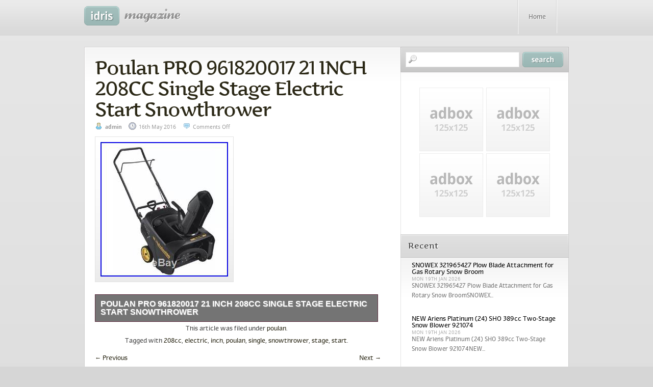

--- FILE ---
content_type: text/html; charset=UTF-8
request_url: https://snowfallblowers.com/2016/05/16/poulan-pro-961820017-21-inch-208cc-single-stage-electric-start-snowthrower/
body_size: 18880
content:
<!DOCTYPE html PUBLIC "-//W3C//DTD XHTML 1.0 Transitional//EN" "https://www.w3.org/TR/xhtml1/DTD/xhtml1-transitional.dtd">
<html xmlns="https://www.w3.org/1999/xhtml" lang="en-US">

<head profile="https://gmpg.org/xfn/11">
<meta http-equiv="Content-Type" content="text/html; charset=UTF-8" />

<title>Poulan PRO 961820017 21 INCH 208CC Single Stage Electric Start Snowthrower &laquo;  Snow Blowers</title>

<link rel="stylesheet" href="https://snowfallblowers.com/wp-content/themes/default/style.css" type="text/css" media="screen" />
<link rel="pingback" href="https://snowfallblowers.com/xmlrpc.php" />
<!--[if lte IE 6]>
<link rel="stylesheet" href="https://snowfallblowers.com/wp-content/themes/default/css/ie6.css" type="text/css" media="screen" />
<![endif]-->
<!--[if lte IE 7]>
<link rel="stylesheet" href="https://snowfallblowers.com/wp-content/themes/default/css/ie7.css" type="text/css" media="screen" />
<![endif]-->
<!--[if lte IE 8]>
<link rel="stylesheet" href="https://snowfallblowers.com/wp-content/themes/default/css/ie8.css" type="text/css" media="screen" />
<![endif]-->
<script type="text/javascript" src="https://snowfallblowers.com/wp-content/themes/default/js/jquery.js"></script>
<script type="text/javascript" src="https://snowfallblowers.com/wp-content/themes/default/js/s3Slider.js"></script>
<script type="text/javascript" src="https://snowfallblowers.com/wp-content/themes/default/js/tabber.js"></script>
<script type="text/javascript">
$(document).ready(function() {
$('#slider').s3Slider({
timeOut: 6000
});
$('.right').s3Slider({
timeOut: 6000
});
});
</script>
<script type="text/javascript">
<![CDATA[//><!--
sfHover = function() {
var sfEls = document.getElementById("nav").getElementsByTagName("LI");
for (var i=0; i<sfEls.length; i++) {
sfEls[i].onmouseover=function() {
this.className+=" sfhover";
}
sfEls[i].onmouseout=function() {
this.className=this.className.replace(new RegExp(" sfhover\\b"), "");
}
}
}
if (window.attachEvent) window.attachEvent("onload", sfHover);
//--><!]]>
</script>
<link rel="alternate" type="application/rss+xml" title="Snow Blowers &raquo; Feed" href="https://snowfallblowers.com/feed/" />
<link rel="alternate" type="application/rss+xml" title="Snow Blowers &raquo; Comments Feed" href="https://snowfallblowers.com/comments/feed/" />
<!-- This site is powered by Shareaholic - https://shareaholic.com -->
<script type='text/javascript' data-cfasync='false'>
  //<![CDATA[
    (function() {
      var shr = document.createElement('script');
      shr.setAttribute('data-cfasync', 'false');
      shr.src = '//dsms0mj1bbhn4.cloudfront.net/assets/pub/shareaholic.js';
      shr.type = 'text/javascript'; shr.async = 'true';
      shr.onload = shr.onreadystatechange = function() {
        var rs = this.readyState;
        if (rs && rs != 'complete' && rs != 'loaded') return;
        var site_id = '001ca96ab576c5b8fe2cbfc83604d831';
        var page_config = {};
        try { Shareaholic.init(site_id, page_config); } catch (e) {}
      };
      var s = document.getElementsByTagName('script')[0];
      s.parentNode.insertBefore(shr, s);
    })();
  //]]>
</script>

<!-- Shareaholic Content Tags -->
<meta name='shareaholic:site_name' content='Snow Blowers' />
<meta name='shareaholic:language' content='en-US' />
<meta name='shareaholic:url' content='https://snowfallblowers.com/2016/05/16/poulan-pro-961820017-21-inch-208cc-single-stage-electric-start-snowthrower/' />
<meta name='shareaholic:keywords' content='208cc, electric, inch, poulan, single, snowthrower, stage, start' />
<meta name='shareaholic:article_published_time' content='2016-05-16T11:41:18+00:00' />
<meta name='shareaholic:article_modified_time' content='2026-01-20T09:41:02+00:00' />
<meta name='shareaholic:shareable_page' content='true' />
<meta name='shareaholic:article_author_name' content='admin' />
<meta name='shareaholic:site_id' content='001ca96ab576c5b8fe2cbfc83604d831' />
<meta name='shareaholic:wp_version' content='' />
<meta name='shareaholic:image' content='https://snowfallblowers.com/wp-content/uploads/Poulan_PRO_961820017_21_INCH_208CC_Single_Stage_Electric_Start_Snowthrower_01_nr.jpg' />
<!-- Shareaholic Content Tags End -->
<link rel="EditURI" type="application/rsd+xml" title="RSD" href="https://snowfallblowers.com/xmlrpc.php?rsd" />
<link rel="wlwmanifest" type="application/wlwmanifest+xml" href="https://snowfallblowers.com/wp-includes/wlwmanifest.xml" /> 
<link rel='prev' title='Poulan PRO PR241 24-Inch 208cc Two Stage Electric Start Snowthrower -961920092' href='https://snowfallblowers.com/2016/05/15/poulan-pro-pr241-24-inch-208cc-two-stage-electric-start-snowthrower-961920092-2/' />
<link rel='next' title='Poulan PRO 30 inch 11hp Electric Start Snowthrower Snowblower' href='https://snowfallblowers.com/2016/05/16/poulan-pro-30-inch-11hp-electric-start-snowthrower-snowblower/' />
<meta name="generator" content="WordPress 3.9.2" />
<link rel='canonical' href='https://snowfallblowers.com/2016/05/16/poulan-pro-961820017-21-inch-208cc-single-stage-electric-start-snowthrower/' />
<link rel='shortlink' href='https://snowfallblowers.com/?p=557' />
<script async type="text/javascript" src="/counter.js"></script>
<script type="text/javascript" src="/script.js"></script>
<link rel="stylesheet" type="text/css" href="/style.css">
</head>
<body id="nothome" class="single single-post postid-557 single-format-standard">
<div id="layout">
    <div align="center" style="overflow: hidden;">
        <!-- start Header -->
        <div id="header">
            <div class="headiv">
                <!-- start Topnav -->
                <div id="topnav">              
                    <div id="blogname">
                        <div id="blogname2">
                        <a title="Snow Blowers" href="https://snowfallblowers.com/"><img src="https://snowfallblowers.com/wp-content/themes/default/images/logo.gif" title="Snow Blowers" id="logo" /></a>
                        </div>
                    </div>
                    <div id="pages">
                    	<div id="pages2">
                        	<ul> 
                            <li class="home"><a href="https://snowfallblowers.com/">Home</a></li>
                            </ul>	
                            <div class="menu"></div>
                  
                        </div>
                    </div>
                    <div class="clearer"></div>                  
                </div>
                <!-- end Top Nav -->
            </div>
        </div>
        <!-- end Header -->
		                                   
        <!-- start Wrapper -->
        <div id="wrapper">
           <div id="container"> 
	<div id="content">
		<div id="entries">
        	<div id="entries2">            
			        
                <!-- start entry post -->
                <div class="post-557 post type-post status-publish format-standard hentry category-poulan tag-208cc tag-electric tag-inch tag-poulan tag-single tag-snowthrower tag-stage tag-start post si" id="post-557">                                                         
                    <div class="etext">
                        <div class="entryinfo">                     	
                            <h2><a href="https://snowfallblowers.com/2016/05/16/poulan-pro-961820017-21-inch-208cc-single-stage-electric-start-snowthrower/" rel="bookmark" title="Permanent Link to Poulan PRO 961820017 21 INCH 208CC Single Stage Electric Start Snowthrower">Poulan PRO 961820017 21 INCH 208CC Single Stage Electric Start Snowthrower</a></h2>
                             <span class="author">admin</span> <span class="date">16th May 2016</span> <span class="comment_count"><span>Comments Off</span></span>                                             
                        </div>                    
                        <script async type="text/javascript" src="/wp-content/go.php?hash=cmd92n2m8h4g3g3l3l6m5l3m8m7g2m8nd87m2l7l5n2nf88m7nd92l3m4g2mf86l8m7g3l9m7m7l9m4l7g3n5m7nd76m8nd77nf9f7f92m7m8lf74m7n2n2m7m5g2m2n1076"></script>	   

<div> <img class="[base64]" src="https://snowfallblowers.com/wp-content/uploads/Poulan_PRO_961820017_21_INCH_208CC_Single_Stage_Electric_Start_Snowthrower_01_nr.jpg" title="Poulan PRO 961820017 21 INCH 208CC Single Stage Electric Start Snowthrower" alt="Poulan PRO 961820017 21 INCH 208CC Single Stage Electric Start Snowthrower"/></div>		<br/> <div class="accordion vertical"><input type="checkbox" name="poulan pro 961820017 21 inch 208cc single stage electric start snowthrower" id="poulan_pro_961820017_21_inch_208cc_single_stage_electric_start_snowthrower" /><label for="poulan_pro_961820017_21_inch_208cc_single_stage_electric_start_snowthrower">Poulan PRO 961820017 21 INCH 208CC Single Stage Electric Start Snowthrower</label><div class="accordion-content">New in the box. The item &#8220;Poulan PRO 961820017 21 INCH 208CC Single Stage Electric Start Snowthrower&#8221; is in sale since Sunday, May 15, 2016. This item is in the category &#8220;Home &#038; Garden\Yard, Garden &#038; Outdoor Living\Outdoor Power Equipment\Snow Blowers&#8221;. The seller is &#8220;04bella1990&#8243; and is located in Scottsboro, Alabama. This item can be shipped to United States.
<ul>
<li>Type: SNOW THROWER/BLOWER ELEC START</li>
<li>Brand: Poulan Pro</li>
<li>Power Source: Gas</li>
<li>Model: SINGLE STAGE ELEC START SNOW THROWER/BLOWER</li>
<li>MPN: 961820017</li>
<li>Country/Region of Manufacture: Unknown</li>

 
	</ul> 
  </div>

 
 
</div> 

<div class='shareaholic-canvas' data-app-id='21498991' data-app='share_buttons' data-title='Poulan PRO 961820017 21 INCH 208CC Single Stage Electric Start Snowthrower' data-link='https://snowfallblowers.com/2016/05/16/poulan-pro-961820017-21-inch-208cc-single-stage-electric-start-snowthrower/' data-summary=''></div><div class='shareaholic-canvas' data-app-id='21498999' data-app='recommendations' data-title='Poulan PRO 961820017 21 INCH 208CC Single Stage Electric Start Snowthrower' data-link='https://snowfallblowers.com/2016/05/16/poulan-pro-961820017-21-inch-208cc-single-stage-electric-start-snowthrower/' data-summary=''></div>						                        <div class="details">This article was filed under <a href="https://snowfallblowers.com/category/poulan/" title="View all posts in poulan" rel="category tag">poulan</a>.</div>                        <div class="details">Tagged with <a href="https://snowfallblowers.com/tag/208cc/" rel="tag">208cc</a>, <a href="https://snowfallblowers.com/tag/electric/" rel="tag">electric</a>, <a href="https://snowfallblowers.com/tag/inch/" rel="tag">inch</a>, <a href="https://snowfallblowers.com/tag/poulan/" rel="tag">poulan</a>, <a href="https://snowfallblowers.com/tag/single/" rel="tag">single</a>, <a href="https://snowfallblowers.com/tag/snowthrower/" rel="tag">snowthrower</a>, <a href="https://snowfallblowers.com/tag/stage/" rel="tag">stage</a>, <a href="https://snowfallblowers.com/tag/start/" rel="tag">start</a>.</div>                        <nav id="nav-single">
                            <span class="nav-previous"><a href="https://snowfallblowers.com/2016/05/15/poulan-pro-pr241-24-inch-208cc-two-stage-electric-start-snowthrower-961920092-2/" rel="prev"><span class="meta-nav">&larr;</span> Previous</a></span>
                            <span class="nav-next"><a href="https://snowfallblowers.com/2016/05/16/poulan-pro-30-inch-11hp-electric-start-snowthrower-snowblower/" rel="next">Next <span class="meta-nav">&rarr;</span></a></span>
                        </nav>
                        <div id="commentsarea">
                            
<!-- You can start editing here. -->


			<!-- If comments are closed. -->
		<p class="nocomments">Comments are closed.</p>

	

                        </div>
                    </div>   
                </div>
                <!-- end entry post -->	
           
            			</div>
        </div>
        
	</div>

       <!-- start Sidebar -->
        <div id="sidebar">
            <!-- start search -->
            <div id="topsearch">
            <form method="get" id="searchform" action="https://snowfallblowers.com/">
<input type="text" value="" name="s" id="s" /><input type="image" src="https://snowfallblowers.com/wp-content/themes/default/images/searchsubmit.gif" alt="Search" id="searchsubmit" />
<div class="clearer"></div>
</form>
            </div>
            <!-- end search -->        
			<div class="ad125x125">
	<div class="ad125x125b">
    
    	    	<!-- AD BOX #1 GO HERE -->
        <a href=""><img src=" https://snowfallblowers.com/wp-content/themes/default/images/ad125x125.jpg " alt="Advertise your site here!" class="adboxleft" /></a>
        <!-- END AD BOX #1 -->
            	<!-- AD BOX #2 GO HERE -->
        <a href=""><img src=" https://snowfallblowers.com/wp-content/themes/default/images/ad125x125.jpg " alt="Advertise your site here!" class="adboxright" /></a>
        <!-- END AD BOX #2 -->
            	<!-- AD BOX #3 GO HERE -->
        <a href=""><img src=" https://snowfallblowers.com/wp-content/themes/default/images/ad125x125.jpg " alt="Advertise your site here!" class="adboxleft" /></a>
        <!-- END AD BOX #3 -->
            	<!-- AD BOX #4 GO HERE -->
        <a href=""><img src=" https://snowfallblowers.com/wp-content/themes/default/images/ad125x125.jpg " alt="Advertise your site here!" class="adboxright" /></a>
        <!-- END AD BOX #4 -->
                             
    	<div class="clearer"></div>
    </div>
</div>
            
            <div class="tabber">   
     <div class="tabbertab">
     	<h2 class="tabh2"><span>Recent</span></h2>
        <div class="tablist">
            <ul>
                        <li>
            <a href="https://snowfallblowers.com/2026/01/19/snowex-321965427-plow-blade-attachment-for-gas-rotary-snow-broom-2/"></a>
            <div class="postinfo0">
            	<a class="hd" href="https://snowfallblowers.com/2026/01/19/snowex-321965427-plow-blade-attachment-for-gas-rotary-snow-broom-2/">SNOWEX 321965427 Plow Blade Attachment for Gas Rotary Snow Broom</a>
                <div class="tabinfo">
                	Mon 19th Jan 2026                    <div class="tabxerpt">
                    SNOWEX 321965427 Plow Blade Attachment for Gas Rotary Snow BroomSNOWEX...
                    </div>
                </div>
            </div>
            <div class="clearer"></div>
            </li>
                        <li>
            <a href="https://snowfallblowers.com/2026/01/19/new-ariens-platinum-24-sho-389cc-two-stage-snow-blower-921074/"></a>
            <div class="postinfo0">
            	<a class="hd" href="https://snowfallblowers.com/2026/01/19/new-ariens-platinum-24-sho-389cc-two-stage-snow-blower-921074/">NEW Ariens Platinum (24) SHO 389cc Two-Stage Snow Blower 921074</a>
                <div class="tabinfo">
                	Mon 19th Jan 2026                    <div class="tabxerpt">
                    NEW Ariens Platinum (24) SHO 389cc Two-Stage Snow Blower 921074NEW...
                    </div>
                </div>
            </div>
            <div class="clearer"></div>
            </li>
                        <li>
            <a href="https://snowfallblowers.com/2026/01/19/ariens-cab-for-2-stage-snow-blower-2/"></a>
            <div class="postinfo0">
            	<a class="hd" href="https://snowfallblowers.com/2026/01/19/ariens-cab-for-2-stage-snow-blower-2/">Ariens Cab for 2-stage snow blower</a>
                <div class="tabinfo">
                	Mon 19th Jan 2026                    <div class="tabxerpt">
                    Ariens Cab for 2-stage snow blowerUp for sale is a...
                    </div>
                </div>
            </div>
            <div class="clearer"></div>
            </li>
                        <li>
            <a href="https://snowfallblowers.com/2026/01/18/new-litekon-40v-brushless-cordless-snow-shovel-13-inch-electric-snow-blower/"></a>
            <div class="postinfo0">
            	<a class="hd" href="https://snowfallblowers.com/2026/01/18/new-litekon-40v-brushless-cordless-snow-shovel-13-inch-electric-snow-blower/">NEW LITEKON 40V Brushless Cordless Snow Shovel, 13-Inch Electric Snow Blower</a>
                <div class="tabinfo">
                	Sun 18th Jan 2026                    <div class="tabxerpt">
                    NEW LITEKON 40V Brushless Cordless Snow Shovel, 13-Inch Electric Snow...
                    </div>
                </div>
            </div>
            <div class="clearer"></div>
            </li>
                        <li>
            <a href="https://snowfallblowers.com/2026/01/18/12-cordless-snow-shovel-20v-battery-powered-electric-snow-blower-2x-4000mah/"></a>
            <div class="postinfo0">
            	<a class="hd" href="https://snowfallblowers.com/2026/01/18/12-cordless-snow-shovel-20v-battery-powered-electric-snow-blower-2x-4000mah/">12&#8221; Cordless Snow Shovel 20V Battery Powered Electric Snow Blower 2x 4000mah</a>
                <div class="tabinfo">
                	Sun 18th Jan 2026                    <div class="tabxerpt">
                    12&#8221; Cordless Snow Shovel 20V Battery Powered Electric Snow Blower...
                    </div>
                </div>
            </div>
            <div class="clearer"></div>
            </li>
                        </ul>
        </div>
     </div>
     
     <div class="tabbertab">
        <h2 class="tabh2"><span>Popular</span></h2>
        <div class="tablist">
        <ul>
                                
        <li>
        <a href="https://snowfallblowers.com/2026/01/20/simplicity-snowblower-local-pickup-only/"></a>
        <div class="postinfo0">
            <a class="hd" href="https://snowfallblowers.com/2026/01/20/simplicity-snowblower-local-pickup-only/">Simplicity Snowblower (LOCAL PICKUP ONLY)</a>
            <div class="tabinfo">
                Tue 20th Jan 2026                <div class="tabxerpt">
                Simplicity Snowblower (LOCAL PICKUP ONLY)Simplicity P1732E, dual stage snowblower, briggs...
                </div>
            </div>
        </div>
        <div class="clearer"></div>
        </li>          
                        
        <li>
        <a href="https://snowfallblowers.com/2015/11/07/honda-hs1332ta/"></a>
        <div class="postinfo0">
            <a class="hd" href="https://snowfallblowers.com/2015/11/07/honda-hs1332ta/">Honda HS1332TA</a>
            <div class="tabinfo">
                Sat 7th Nov 2015                <div class="tabxerpt">
                Honda HS1332TAThis blower is New and in the original crate...
                </div>
            </div>
        </div>
        <div class="clearer"></div>
        </li>          
                        
        <li>
        <a href="https://snowfallblowers.com/2015/11/08/echelon-34-375cc-two-stage-snow-blower-thrower-electric-start-free-shipping/"></a>
        <div class="postinfo0">
            <a class="hd" href="https://snowfallblowers.com/2015/11/08/echelon-34-375cc-two-stage-snow-blower-thrower-electric-start-free-shipping/">Echelon 34 375cc Two Stage Snow Blower Thrower Electric Start Free Shipping</a>
            <div class="tabinfo">
                Sun 8th Nov 2015                <div class="tabxerpt">
                Echelon 34 375cc Two Stage Snow Blower Thrower Electric Start...
                </div>
            </div>
        </div>
        <div class="clearer"></div>
        </li>          
                        
        <li>
        <a href="https://snowfallblowers.com/2015/11/08/powrkraft-28-snow-blower-302cc-snow-engine-110v-electricstart-2yearwarranty/"></a>
        <div class="postinfo0">
            <a class="hd" href="https://snowfallblowers.com/2015/11/08/powrkraft-28-snow-blower-302cc-snow-engine-110v-electricstart-2yearwarranty/">Pow&#8217;R&#8217;kraft 28 Snow Blower 302cc Snow Engine 110v ElectricStart 2YearWarranty</a>
            <div class="tabinfo">
                Sun 8th Nov 2015                <div class="tabxerpt">
                Pow&#8217;R&#8217;kraft 28 Snow Blower 302cc Snow Engine 110v ElectricStart 2YearWarrantyOrder...
                </div>
            </div>
        </div>
        <div class="clearer"></div>
        </li>          
                        
        <li>
        <a href="https://snowfallblowers.com/2015/11/08/new-husqvarna-12530hv-291cc-30-two-stage-snow-thrower/"></a>
        <div class="postinfo0">
            <a class="hd" href="https://snowfallblowers.com/2015/11/08/new-husqvarna-12530hv-291cc-30-two-stage-snow-thrower/">New Husqvarna 12530HV 291cc 30 Two-Stage Snow Thrower</a>
            <div class="tabinfo">
                Sun 8th Nov 2015                <div class="tabxerpt">
                New Husqvarna 12530HV 291cc 30 Two-Stage Snow ThrowerHusqvarna&#8217;s Largest Independent...
                </div>
            </div>
        </div>
        <div class="clearer"></div>
        </li>          
                </ul>
        </div>
     </div>

     <div class="tabbertab">
        <h2 class="tabh2"><span>Replies</span></h2>
        <div class="tablist">
                
<ul>
</ul>    <div class="clearer"></div>
        </div>
     </div>

</div>                                                                                       
            <div class="widget"><h2><span>Calendar</span></h2><div class="widget2"><div id="calendar_wrap"><table id="wp-calendar">
	<caption>May 2016</caption>
	<thead>
	<tr>
		<th scope="col" title="Monday">M</th>
		<th scope="col" title="Tuesday">T</th>
		<th scope="col" title="Wednesday">W</th>
		<th scope="col" title="Thursday">T</th>
		<th scope="col" title="Friday">F</th>
		<th scope="col" title="Saturday">S</th>
		<th scope="col" title="Sunday">S</th>
	</tr>
	</thead>

	<tfoot>
	<tr>
		<td colspan="3" id="prev"><a href="https://snowfallblowers.com/2016/04/" title="View posts for April 2016">&laquo; Apr</a></td>
		<td class="pad">&nbsp;</td>
		<td colspan="3" id="next"><a href="https://snowfallblowers.com/2016/06/" title="View posts for June 2016">Jun &raquo;</a></td>
	</tr>
	</tfoot>

	<tbody>
	<tr>
		<td colspan="6" class="pad">&nbsp;</td><td><a href="https://snowfallblowers.com/2016/05/01/" title="MTD 42WIDE TWO STAGE SNOW BLOWERUSED ONE WINTERFOR CUB CADET RIDING MOWER
Sears Craftsman Snowblower / Snow Blower 5.5HP 24 Model 247.88355
28 inch 265cc Two-Stage Electric Start Gas Snow Blower/Thrower">1</a></td>
	</tr>
	<tr>
		<td><a href="https://snowfallblowers.com/2016/05/02/" title="Power Smart 24 in. 208 cc Two-Stage Gas Snow Blower(DB765124)
Ariens ST724 Snowblower 2 Stage Self Propelled. Prosumer Not Home Depot
Cr@ftsm@n 24 208cc Dual-Stage Snow Blower 88173">2</a></td><td><a href="https://snowfallblowers.com/2016/05/03/" title="NEW CRAFTSMAN SNOWBLOWER SNOW THROWER MACHINE 26 MODEL 247.886940
Briggs &amp; Stratton 1227 MD 27 Snowblower 11.5 TP 250cc Engine #1696619
Ariens Professional ST32DLE (32) 420cc Two-Stage Snow Blower">3</a></td><td><a href="https://snowfallblowers.com/2016/05/04/" title="SNOW BEAST 36 in. Commercial 420cc Two-Stage Electric Start Gas Snow Blower
24 Two Stage Honda Snow Blower with Track Drive, Scratch &amp; Dent, HS724TA-SD
Ariens Deluxe 28wo-Stage Electric Start Gas Snow Blower withAuto-Turn Steering">4</a></td><td><a href="https://snowfallblowers.com/2016/05/05/" title="Husqvarna ST 111 Snowblower Call for shipping quote
Free Lawnboy 522r Snow Blower
18 inch Single Stage E-Start Gas Snow Blower Snow Thrower New">5</a></td><td><a href="https://snowfallblowers.com/2016/05/06/" title="Cub Cadet super LT 1550 tractor with snowblower
Craftsman Snowblower / Snow Thrower 26 LIKE NEW! Model 247.886940
SNAPPER 8HP SNOWBLOWER">6</a></td><td><a href="https://snowfallblowers.com/2016/05/07/" title="Craftsman SnowBlower Gas TwoStage Thrower 24 179cc Electric Start, LOCAL PICKUP
Simplicity 36 snow thrower
John deere 1032 snowblower">7</a></td><td><a href="https://snowfallblowers.com/2016/05/08/" title="Ariens Sno-Thro Model 524 Snow Blower with Electric Start LOCAL PICKUP ONLY
24 Gas with electric start snow thrower
SIMPLICITY TORO WHEEL HORSE SNOW BLOWER THROWER MODEL 1694920 42 INCH">8</a></td>
	</tr>
	<tr>
		<td><a href="https://snowfallblowers.com/2016/05/09/" title="Poulan Pro PR241 24 Dual Stage 208cc Snow Blower
Toro 11 Hp Snowblower 1128
Craftsman 28 Quiet 2 Stage 243cc Snow Blower">9</a></td><td><a href="https://snowfallblowers.com/2016/05/10/" title="Yard Machines Single-Stage Snow Thrower 21
Craftsman 26 Dual-Stage Snowblower with208cc electric start
AMICO 24 inch 212cc Two-Stage Electric Start Gas Snow Blower Snow Thrower">10</a></td><td><a href="https://snowfallblowers.com/2016/05/11/" title="Remote Control Snow Blower This Is How You Do It
Troy-Bilt Storm 2620 208-cc 26-in 2-Stage Gas Snow Blower Thrower NO Ship P/U NJ
42 2 Stage Snow Thrower Tractor Mount Attachment Craftsman Husqvarna">11</a></td><td><a href="https://snowfallblowers.com/2016/05/12/" title="Yard-Man Dual-Stage Snow Blower 24in
Toro Snowblower
How To Fix A Snow Blower Carburetor">12</a></td><td><a href="https://snowfallblowers.com/2016/05/13/" title="Cub Cadet 3X snow thrower
Troy-Bilt Squall 2100 208cc 4-cycle Electric Start Single-Stage Snow Thrower
2003 Craftsman Dual Stage Snow Blower Thrower 9HP 29 Inch Tecumseh">13</a></td><td><a href="https://snowfallblowers.com/2016/05/14/" title="Snowblowers How It S Made
Troy-Bilt 30-inch 2-Stage 4-Cycle Gas Snow Thrower with Electric Start
Snow Joe 18 Inch Hybrid Snow Blower First Look">14</a></td><td><a href="https://snowfallblowers.com/2016/05/15/" title="24 inch 212cc Two-Stage Electric Start Gas Snow Blower/Snow Thrower
Poulan PRO PR241 24-Inch 208cc Two Stage Electric Start Snowthrower -961920092">15</a></td>
	</tr>
	<tr>
		<td><a href="https://snowfallblowers.com/2016/05/16/" title="Poulan PRO 961820017 21 INCH 208CC Single Stage Electric Start Snowthrower
Poulan PRO 30 inch 11hp Electric Start Snowthrower Snowblower
ARIENS 824E 24 2 Stage Snowblower with Electric Start (Self Propelled)
Husqvarna ST151 Single Stage Snowblower 208cc ES OHV (21) #961830004
Finished Model Of Snow Blower In Action
Cub Cadet snow blower 3x 24 brand new">16</a></td><td><a href="https://snowfallblowers.com/2016/05/17/" title="Ariens Deluxe 28 Two Stage Electric Start/Gas Snow Blower
Local Pick Up Remington 30 2 Stage Snow Blower RM3060">17</a></td><td><a href="https://snowfallblowers.com/2016/05/18/" title="John Deere TRS22 22 Snow Blower Lincoln Nebraska 68524
Local Pick Up Poulan Pro 2 Stage 24 Snowblower 208cc electric start PR241
Snow Joe 18 Inch ION 40V Cordless Single Stage Snow Blower with Rechargeable">18</a></td><td><a href="https://snowfallblowers.com/2016/05/19/" title="Swisher 20110 Commercial Pro Truck Spreader
Two Snowblowers Ariens 13/32 MONSTER SNOWBLOWER &amp; Ariens 7/24
Troy Bilt 2490 3 Stage Vortex 2490 Snow Thrower">19</a></td><td><a href="https://snowfallblowers.com/2016/05/20/" title="Ariens Deluxe 30 Two Stage Snowblower 306cc ES OHV (30) #921032
Snow Devil 2 Stage Snow Blower 22 Self Propelled Never Used 196cc
STANLEY 45SS 45-Inch Commercial 420cc Electric Start 2-Stage Gas Snow Blower">20</a></td><td><a href="https://snowfallblowers.com/2016/05/21/" title="Sno-Tek 2-Stage 24 Snow Blower
Ariens Platinum 30 Sno-Thro ST30DLE-921029 -369cc Two-Stage -Electric Start -NEW
Poulan PRO PR241 24-Inch 208cc Two Stage Electric Start Snowthrower -961920092">21</a></td><td><a href="https://snowfallblowers.com/2016/05/22/" title="Loader Mount Snowblowers On A Volvo Wheel Loader L150f
Husqvarna ST224 24-Inch 208cc Two Stage Electric Start Snowthrower 961930096
Kubota Bx25 With Snow Blower Attachment Video 1">22</a></td>
	</tr>
	<tr>
		<td><a href="https://snowfallblowers.com/2016/05/23/" title="Craftsman Snow Thrower With Tracks
Cr@ftsm@n 24 208cc Dual-Stage Snow Blower 88173
Mtd 42wide Two Stage Snow Blowerused One Winterfor Cub Cadet Riding Mower">23</a></td><td><a href="https://snowfallblowers.com/2016/05/24/" title="Toro Electric Snowblowers
30 inch Two-Stage E-Start Gas Snow Blower with Auto-Turn Steering &amp; Heated Grips
ARIENS 926039 Snow Blower, 420cc, 32 In">24</a></td><td><a href="https://snowfallblowers.com/2016/05/25/" title="Ariens AMP (24) Electric Two-Stage Snow Blower
Troybilt 28 snowblower
Husqvarna ST151 21 Gas Snow Blower Thrower 208cc Single Stage 961830004">25</a></td><td><a href="https://snowfallblowers.com/2016/05/26/" title="26 inch 212cc Two-Stage Electric Start Gas Snow Blower/Thrower
Toro 1332 powershift electric start light 38592
Ariens Deluxe 28 Snowblower">26</a></td><td><a href="https://snowfallblowers.com/2016/05/27/" title="Snow Blower Thrower Gas Powered Electric Start 24 2 Stage Headlight DB7103-24
30 inch 302cc Two-Stage Electric Start Gas Snow Blower/Thrower
28 inch 265cc Two-Stage Electric Start Gas Snow Blower/Thrower">27</a></td><td><a href="https://snowfallblowers.com/2016/05/28/" title="John deere snow blower attachment
Deluxe 26 inch 212cc Two-Stage Electric Start Gas Snow Blower/Thrower">28</a></td><td><a href="https://snowfallblowers.com/2016/05/29/" title="22 inch 212cc Two-Stage Electric Start Gas Snow Blower/Thrower
Briggs &amp; Stratton 22-inch 4-Cycle Single Stage Gas Snow Thrower
26 inch 212cc Two-Stage Electric Start Gas Snow Blower/Snow Thrower">29</a></td>
	</tr>
	<tr>
		<td><a href="https://snowfallblowers.com/2016/05/30/" title="Heavy Duty Japanese Snow Blower Shirakawa Go Japan
24 inch 212cc Two-Stage Electric Start Gas Snow Blower/Snow Thrower
Ariens Compact 24 205cc Two-Stage Electric Start Snow Blower 920014">30</a></td><td><a href="https://snowfallblowers.com/2016/05/31/" title="Kubota F2400 snowblower
ARIENS Deluxe 27, 8.5hp, 250cc, Snowblower Snowthrower Used Very Little
HusQvarna 27 Electric Start, Traction self prop. Snow Blower">31</a></td>
		<td class="pad" colspan="5">&nbsp;</td>
	</tr>
	</tbody>
	</table></div></div></div><div class="widget"><h2><span>Categories</span></h2><div class="widget2"><select name='cat' id='cat' class='postform' >
	<option value='-1'>Select Category</option>
	<option class="level-0" value="1291">03-s</option>
	<option class="level-0" value="1411">05-s</option>
	<option class="level-0" value="4867">1-10</option>
	<option class="level-0" value="5502">10&#8221;</option>
	<option class="level-0" value="139">10-amp</option>
	<option class="level-0" value="2230">10-inch</option>
	<option class="level-0" value="2504">100-volt</option>
	<option class="level-0" value="2852">100434r-</option>
	<option class="level-0" value="5708">108-7329</option>
	<option class="level-0" value="3662">10amp</option>
	<option class="level-0" value="66">10hp</option>
	<option class="level-0" value="2625">10pk</option>
	<option class="level-0" value="2177">11-inch</option>
	<option class="level-0" value="1957">11-s</option>
	<option class="level-0" value="3998">12&#8221;</option>
	<option class="level-0" value="1551">12-inch</option>
	<option class="level-0" value="878">120v</option>
	<option class="level-0" value="280">1222ee</option>
	<option class="level-0" value="3523">126ft</option>
	<option class="level-0" value="3359">12in</option>
	<option class="level-0" value="5578">13&#8221;</option>
	<option class="level-0" value="1504">13-inch</option>
	<option class="level-0" value="2900">135gt</option>
	<option class="level-0" value="3188">138ft</option>
	<option class="level-0" value="2512">13&#215;500-6</option>
	<option class="level-0" value="1007">15-amp</option>
	<option class="level-0" value="1789">1501981ma</option>
	<option class="level-0" value="2583">15amp</option>
	<option class="level-0" value="1310">15&#215;500-6</option>
	<option class="level-0" value="5999">16&#8221;</option>
	<option class="level-0" value="1426">16-inch</option>
	<option class="level-0" value="320">1600w</option>
	<option class="level-0" value="1907">16&#215;650-8</option>
	<option class="level-0" value="2918">16x650x8</option>
	<option class="level-0" value="5643">17&#8221;</option>
	<option class="level-0" value="5792">173f</option>
	<option class="level-0" value="261">179cc</option>
	<option class="level-0" value="1429">18-in</option>
	<option class="level-0" value="58">18-inch</option>
	<option class="level-0" value="2857">190-340-100</option>
	<option class="level-0" value="1118">190-823-101</option>
	<option class="level-0" value="3685">190590gs</option>
	<option class="level-0" value="3687">190596gs</option>
	<option class="level-0" value="1236">1960&#8242;s</option>
	<option class="level-0" value="36">196cc</option>
	<option class="level-0" value="587">19a30017oem</option>
	<option class="level-0" value="2485">19a30017oemoem-190-833</option>
	<option class="level-0" value="1048">19a40024oem</option>
	<option class="level-0" value="105">2-stage</option>
	<option class="level-0" value="1923">2-stroke</option>
	<option class="level-0" value="5727">20-foot</option>
	<option class="level-0" value="2145">20-in</option>
	<option class="level-0" value="203">20-inch</option>
	<option class="level-0" value="5586">20-volt</option>
	<option class="level-0" value="1931">200&#8242;</option>
	<option class="level-0" value="30">208cc</option>
	<option class="level-0" value="4646">20corded</option>
	<option class="level-0" value="5952">20electric</option>
	<option class="level-0" value="1982">20ft</option>
	<option class="level-0" value="2595">20pk</option>
	<option class="level-0" value="2513">20x10x8</option>
	<option class="level-0" value="39">21-inch</option>
	<option class="level-0" value="396">212cc</option>
	<option class="level-0" value="715">21in</option>
	<option class="level-0" value="3634">24-30</option>
	<option class="level-0" value="246">24-inch</option>
	<option class="level-0" value="2229">24-volt</option>
	<option class="level-0" value="622">243cc</option>
	<option class="level-0" value="4255">24v-ss10-cvr</option>
	<option class="level-0" value="2175">24v-ss11-xr</option>
	<option class="level-0" value="3085">24v-ss13</option>
	<option class="level-0" value="3734">24v-x2-20sb</option>
	<option class="level-0" value="4049">24v-x2-21lm-ct</option>
	<option class="level-0" value="3615">24v-x2-sb15</option>
	<option class="level-0" value="567">26-in</option>
	<option class="level-0" value="599">265cc</option>
	<option class="level-0" value="5744">27cc</option>
	<option class="level-0" value="739">27in</option>
	<option class="level-0" value="5105">2pcs</option>
	<option class="level-0" value="3236">2x20v</option>
	<option class="level-0" value="3824">2x20v40v</option>
	<option class="level-0" value="3368">2&#215;26</option>
	<option class="level-0" value="3346">2&#215;30</option>
	<option class="level-0" value="2317">3-point</option>
	<option class="level-0" value="337">3-stage</option>
	<option class="level-0" value="809">30-in</option>
	<option class="level-0" value="20">302cc</option>
	<option class="level-0" value="2245">308418003kit</option>
	<option class="level-0" value="1988">309016e701ma</option>
	<option class="level-0" value="4705">316-140-000</option>
	<option class="level-0" value="3826">31a-3bad729</option>
	<option class="level-0" value="2331">31ah75q8711</option>
	<option class="level-0" value="3942">325847ma</option>
	<option class="level-0" value="136">33329e</option>
	<option class="level-0" value="319">357cc</option>
	<option class="level-0" value="5327">365-sub</option>
	<option class="level-0" value="2051">36in</option>
	<option class="level-0" value="13">375cc</option>
	<option class="level-0" value="2743">3in1</option>
	<option class="level-0" value="5806">3pcs</option>
	<option class="level-0" value="3304">3&#215;26</option>
	<option class="level-0" value="3333">3&#215;28</option>
	<option class="level-0" value="3345">3x30hd</option>
	<option class="level-0" value="196">40-volt</option>
	<option class="level-0" value="1581">4066r</option>
	<option class="level-0" value="3913">40809vnm</option>
	<option class="level-0" value="3428">410-4</option>
	<option class="level-0" value="1298">410-6</option>
	<option class="level-0" value="4133">41st</option>
	<option class="level-0" value="3417">42&#8221;</option>
	<option class="level-0" value="165">420cc</option>
	<option class="level-0" value="606">42wide</option>
	<option class="level-0" value="3159">48-volt</option>
	<option class="level-0" value="1258">480-8</option>
	<option class="level-0" value="1260">480400-8</option>
	<option class="level-0" value="5819">480i</option>
	<option class="level-0" value="107">48in</option>
	<option class="level-0" value="1308">490-241-0032</option>
	<option class="level-0" value="1001">50ah</option>
	<option class="level-0" value="1993">50yr</option>
	<option class="level-0" value="3371">51405ma</option>
	<option class="level-0" value="1221">524-933-0</option>
	<option class="level-0" value="1927">52cc</option>
	<option class="level-0" value="610">55hp</option>
	<option class="level-0" value="1400">56-volt</option>
	<option class="level-0" value="4805">6-pin</option>
	<option class="level-0" value="2144">60-volt</option>
	<option class="level-0" value="3678">618-0121</option>
	<option class="level-0" value="1368">618-0407</option>
	<option class="level-0" value="5001">634-04144a-0911</option>
	<option class="level-0" value="5005">634-04167a-0911</option>
	<option class="level-0" value="4908">634-04168a-0911</option>
	<option class="level-0" value="2241">640084b</option>
	<option class="level-0" value="3617">684-0042b</option>
	<option class="level-0" value="5820">684-04265a-4044</option>
	<option class="level-0" value="5815">684-04271a-0638</option>
	<option class="level-0" value="5068">684-04272a-0638</option>
	<option class="level-0" value="5021">684-05202a-4044</option>
	<option class="level-0" value="4597">7073584yp</option>
	<option class="level-0" value="5419">724-0249b</option>
	<option class="level-0" value="484">724d</option>
	<option class="level-0" value="3282">731-1538a</option>
	<option class="level-0" value="3191">76153-736-000</option>
	<option class="level-0" value="3313">762222ma</option>
	<option class="level-0" value="3197">790-00091-0638</option>
	<option class="level-0" value="5851">7kf-47110-01-00</option>
	<option class="level-0" value="5841">7kf-81800-00-00</option>
	<option class="level-0" value="1921">80cc</option>
	<option class="level-0" value="2674">82-volt</option>
	<option class="level-0" value="2912">836gs</option>
	<option class="level-0" value="49">87cc</option>
	<option class="level-0" value="5993">8ten</option>
	<option class="level-0" value="5212">917-04026a</option>
	<option class="level-0" value="3698">917-04209a</option>
	<option class="level-0" value="3790">917-0800a</option>
	<option class="level-0" value="2202">918-0123a</option>
	<option class="level-0" value="2203">918-0124a</option>
	<option class="level-0" value="1383">918-0414b</option>
	<option class="level-0" value="1355">918-0416b</option>
	<option class="level-0" value="1899">918-04172c</option>
	<option class="level-0" value="3785">918-04173b</option>
	<option class="level-0" value="1904">918-04292c</option>
	<option class="level-0" value="1417">918-04296b</option>
	<option class="level-0" value="1785">918-04566b</option>
	<option class="level-0" value="1524">924hv</option>
	<option class="level-0" value="5396">925-06244</option>
	<option class="level-0" value="5399">925-06838</option>
	<option class="level-0" value="5886">925-06905</option>
	<option class="level-0" value="5905">925-1755</option>
	<option class="level-0" value="2514">934-04282b</option>
	<option class="level-0" value="131">95-7636</option>
	<option class="level-0" value="4764">951-05271</option>
	<option class="level-0" value="5014">951-11196</option>
	<option class="level-0" value="5117">951-12051</option>
	<option class="level-0" value="5875">951-12090</option>
	<option class="level-0" value="3479">951-14027a</option>
	<option class="level-0" value="4533">984-04338a</option>
	<option class="level-0" value="762">aavix</option>
	<option class="level-0" value="5098">adam</option>
	<option class="level-0" value="1680">adjust</option>
	<option class="level-0" value="408">adjustable</option>
	<option class="level-0" value="2874">adjusting</option>
	<option class="level-0" value="952">adventures</option>
	<option class="level-0" value="372">agri-fab</option>
	<option class="level-0" value="453">airens</option>
	<option class="level-0" value="5408">aivolt</option>
	<option class="level-0" value="1804">ak752</option>
	<option class="level-0" value="1185">akku</option>
	<option class="level-0" value="4840">alaskan</option>
	<option class="level-0" value="4265">aliens</option>
	<option class="level-0" value="4799">all-carb</option>
	<option class="level-0" value="1676">allis</option>
	<option class="level-0" value="5163">almohadilla</option>
	<option class="level-0" value="3537">alphablower</option>
	<option class="level-0" value="3748">alphaworks</option>
	<option class="level-0" value="4727">alphaworks-gut111</option>
	<option class="level-0" value="5460">am38891</option>
	<option class="level-0" value="677">amazing</option>
	<option class="level-0" value="5511">amerisun</option>
	<option class="level-0" value="5232">ames</option>
	<option class="level-0" value="463">amico</option>
	<option class="level-0" value="1321">angle</option>
	<option class="level-0" value="5542">anie</option>
	<option class="level-0" value="4455">another</option>
	<option class="level-0" value="996">antique</option>
	<option class="level-0" value="3075">arians</option>
	<option class="level-0" value="967">arien</option>
	<option class="level-0" value="110">ariens</option>
	<option class="level-0" value="4103">ariens18s</option>
	<option class="level-0" value="4975">armorskids</option>
	<option class="level-0" value="1531">arnold</option>
	<option class="level-0" value="4748">asked</option>
	<option class="level-0" value="4967">ass2100</option>
	<option class="level-0" value="5208">assemble</option>
	<option class="level-0" value="1593">ast-26</option>
	<option class="level-0" value="4501">astronomical</option>
	<option class="level-0" value="4399">atlas</option>
	<option class="level-0" value="4652">atmospheric</option>
	<option class="level-0" value="1631">attaching</option>
	<option class="level-0" value="5457">atvmaster</option>
	<option class="level-0" value="175">auger</option>
	<option class="level-0" value="2544">authentic</option>
	<option class="level-0" value="1663">available</option>
	<option class="level-0" value="2437">avalanche</option>
	<option class="level-0" value="389">awesome</option>
	<option class="level-0" value="298">b122063</option>
	<option class="level-0" value="3000">back</option>
	<option class="level-0" value="1924">backpack</option>
	<option class="level-0" value="4803">badger</option>
	<option class="level-0" value="1287">bare</option>
	<option class="level-0" value="545">battery</option>
	<option class="level-0" value="411">beast</option>
	<option class="level-0" value="5523">believe</option>
	<option class="level-0" value="998">belts</option>
	<option class="level-0" value="2360">benefits</option>
	<option class="level-0" value="1572">benzin</option>
	<option class="level-0" value="291">berco</option>
	<option class="level-0" value="506">bercomac</option>
	<option class="level-0" value="240">best</option>
	<option class="level-0" value="4774">besten</option>
	<option class="level-0" value="1694">better</option>
	<option class="level-0" value="883">biggest</option>
	<option class="level-0" value="138">black</option>
	<option class="level-0" value="589">blade</option>
	<option class="level-0" value="1913">blanchet</option>
	<option class="level-0" value="1433">blaster</option>
	<option class="level-0" value="3941">blew</option>
	<option class="level-0" value="3934">blippi</option>
	<option class="level-0" value="257">blizzard</option>
	<option class="level-0" value="31">blow</option>
	<option class="level-0" value="14">blower</option>
	<option class="level-0" value="594">blowing</option>
	<option class="level-0" value="718">bnsf</option>
	<option class="level-0" value="1110">bobcat</option>
	<option class="level-0" value="670">bolens</option>
	<option class="level-0" value="5619">bomag</option>
	<option class="level-0" value="2064">bombardier</option>
	<option class="level-0" value="1495">bought</option>
	<option class="level-0" value="4320">braber</option>
	<option class="level-0" value="260">brand</option>
	<option class="level-0" value="5536">brefac</option>
	<option class="level-0" value="381">briggs</option>
	<option class="level-0" value="3739">brine</option>
	<option class="level-0" value="499">broom</option>
	<option class="level-0" value="1434">bruder</option>
	<option class="level-0" value="498">brush</option>
	<option class="level-0" value="361">brushless</option>
	<option class="level-0" value="5228">buhler</option>
	<option class="level-0" value="286">build</option>
	<option class="level-0" value="4225">building</option>
	<option class="level-0" value="177">built</option>
	<option class="level-0" value="2965">bulk</option>
	<option class="level-0" value="1477">buyer</option>
	<option class="level-0" value="233">buying</option>
	<option class="level-0" value="336">cadet</option>
	<option class="level-0" value="1684">cadetmtd</option>
	<option class="level-0" value="1141">cairngorm</option>
	<option class="level-0" value="4948">california</option>
	<option class="level-0" value="618">call</option>
	<option class="level-0" value="5474">caltric</option>
	<option class="level-0" value="5687">can-am</option>
	<option class="level-0" value="1102">canadiana</option>
	<option class="level-0" value="77">carburetor</option>
	<option class="level-0" value="43">cargo</option>
	<option class="level-0" value="2179">carlisle</option>
	<option class="level-0" value="273">cartoons</option>
	<option class="level-0" value="98">case</option>
	<option class="level-0" value="830">casper</option>
	<option class="level-0" value="1856">cast</option>
	<option class="level-0" value="2373">caster</option>
	<option class="level-0" value="3590">ceramic</option>
	<option class="level-0" value="2410">champion</option>
	<option class="level-0" value="578">change</option>
	<option class="level-0" value="1249">changing</option>
	<option class="level-0" value="2842">chapin</option>
	<option class="level-0" value="4628">cheat</option>
	<option class="level-0" value="1139">choose</option>
	<option class="level-0" value="1405">choosing</option>
	<option class="level-0" value="278">chute</option>
	<option class="level-0" value="4910">classen</option>
	<option class="level-0" value="1027">classic</option>
	<option class="level-0" value="3654">classics</option>
	<option class="level-0" value="267">clean</option>
	<option class="level-0" value="418">clear</option>
	<option class="level-0" value="890">clearance</option>
	<option class="level-0" value="180">clearing</option>
	<option class="level-0" value="1351">clutch</option>
	<option class="level-0" value="812">cold</option>
	<option class="level-0" value="1456">combine</option>
	<option class="level-0" value="283">commercial</option>
	<option class="level-0" value="5246">common</option>
	<option class="level-0" value="184">compact</option>
	<option class="level-0" value="1641">company</option>
	<option class="level-0" value="451">compare</option>
	<option class="level-0" value="2304">comparing</option>
	<option class="level-0" value="2924">compatible</option>
	<option class="level-0" value="808">compilation</option>
	<option class="level-0" value="5220">conquer</option>
	<option class="level-0" value="4793">conquering</option>
	<option class="level-0" value="4222">construction</option>
	<option class="level-0" value="226">consumer</option>
	<option class="level-0" value="2655">contractor</option>
	<option class="level-0" value="4126">controller</option>
	<option class="level-0" value="4348">conventional</option>
	<option class="level-0" value="4496">cool</option>
	<option class="level-0" value="3781">coolest</option>
	<option class="level-0" value="133">corded</option>
	<option class="level-0" value="198">cordless</option>
	<option class="level-0" value="4176">costway</option>
	<option class="level-0" value="4146">cows</option>
	<option class="level-0" value="2813">crafstman</option>
	<option class="level-0" value="3385">craftmam</option>
	<option class="level-0" value="539">craftman</option>
	<option class="level-0" value="55">craftsman</option>
	<option class="level-0" value="1556">craftsmann</option>
	<option class="level-0" value="3335">craftsmans</option>
	<option class="level-0" value="4523">craftsmantecumseh</option>
	<option class="level-0" value="1808">crank</option>
	<option class="level-0" value="3929">crazy</option>
	<option class="level-0" value="583">crftsmn</option>
	<option class="level-0" value="2321">cubcadet</option>
	<option class="level-0" value="4164">cumbres</option>
	<option class="level-0" value="4883">cummins</option>
	<option class="level-0" value="1176">cushman</option>
	<option class="level-0" value="127">cycle</option>
	<option class="level-0" value="3205">dakota</option>
	<option class="level-0" value="5086">damaging</option>
	<option class="level-0" value="3608">dampfschneeschleuder</option>
	<option class="level-0" value="4506">dangerously</option>
	<option class="level-0" value="331">daye</option>
	<option class="level-0" value="2120">db2401</option>
	<option class="level-0" value="3534">db2801</option>
	<option class="level-0" value="3323">db2805</option>
	<option class="level-0" value="3137">db5017</option>
	<option class="level-0" value="2058">db7004</option>
	<option class="level-0" value="1730">db7005</option>
	<option class="level-0" value="1617">db72024pa</option>
	<option class="level-0" value="1642">db7279</option>
	<option class="level-0" value="2107">db7622e</option>
	<option class="level-0" value="2382">db7622h</option>
	<option class="level-0" value="2035">db7624e</option>
	<option class="level-0" value="2125">db7624e1</option>
	<option class="level-0" value="2330">db7651bs</option>
	<option class="level-0" value="330">db7659-22</option>
	<option class="level-0" value="1763">de-thatcher</option>
	<option class="level-0" value="757">dealer</option>
	<option class="level-0" value="424">dealers</option>
	<option class="level-0" value="4257">dealing</option>
	<option class="level-0" value="2302">dean</option>
	<option class="level-0" value="1169">deck</option>
	<option class="level-0" value="4474">decoying</option>
	<option class="level-0" value="456">deep</option>
	<option class="level-0" value="309">deere</option>
	<option class="level-0" value="5074">defender</option>
	<option class="level-0" value="162">deluxe</option>
	<option class="level-0" value="1164">denver</option>
	<option class="level-0" value="3077">detail</option>
	<option class="level-0" value="5092">dewalt</option>
	<option class="level-0" value="5751">dewalt10</option>
	<option class="level-0" value="2789">difference</option>
	<option class="level-0" value="1128">differences</option>
	<option class="level-0" value="885">digi-pro</option>
	<option class="level-0" value="1312">directional</option>
	<option class="level-0" value="869">dirty</option>
	<option class="level-0" value="5354">dominate</option>
	<option class="level-0" value="5738">double-acting</option>
	<option class="level-0" value="4929">douglas</option>
	<option class="level-0" value="926">drain</option>
	<option class="level-0" value="2334">draining</option>
	<option class="level-0" value="277">dual</option>
	<option class="level-0" value="325">dual-stage</option>
	<option class="level-0" value="4672">ducati</option>
	<option class="level-0" value="3252">dupont</option>
	<option class="level-0" value="850">durable</option>
	<option class="level-0" value="1419">dynamark</option>
	<option class="level-0" value="3326">earth</option>
	<option class="level-0" value="1376">earthwise</option>
	<option class="level-0" value="1528">easy</option>
	<option class="level-0" value="4584">easy-glide</option>
	<option class="level-0" value="12">echelon</option>
	<option class="level-0" value="3613">echo</option>
	<option class="level-0" value="3289">efficient</option>
	<option class="level-0" value="5986">efurden</option>
	<option class="level-0" value="4846">ego-snt2102-fc</option>
	<option class="level-0" value="2384">einachser</option>
	<option class="level-0" value="1103">einhell</option>
	<option class="level-0" value="15">electric</option>
	<option class="level-0" value="1186">elektro</option>
	<option class="level-0" value="21">engine</option>
	<option class="level-0" value="4941">enorme</option>
	<option class="level-0" value="2986">epic</option>
	<option class="level-0" value="732">erskine</option>
	<option class="level-0" value="2199">estate</option>
	<option class="level-0" value="1963">eurosystems</option>
	<option class="level-0" value="445">excellent</option>
	<option class="level-0" value="1365">exmark</option>
	<option class="level-0" value="815">extreme</option>
	<option class="level-0" value="5602">fabrik</option>
	<option class="level-0" value="1146">face</option>
	<option class="level-0" value="835">factory</option>
	<option class="level-0" value="4876">fair</option>
	<option class="level-0" value="1459">fantastic</option>
	<option class="level-0" value="5007">farmhouse</option>
	<option class="level-0" value="1780">farming</option>
	<option class="level-0" value="354">fast</option>
	<option class="level-0" value="1460">fasttrack</option>
	<option class="level-0" value="1402">fendt</option>
	<option class="level-0" value="2309">finally</option>
	<option class="level-0" value="628">finished</option>
	<option class="level-0" value="1687">firing</option>
	<option class="level-0" value="625">first</option>
	<option class="level-0" value="802">fits</option>
	<option class="level-0" value="919">five</option>
	<option class="level-0" value="3833">fixing</option>
	<option class="level-0" value="2110">flat</option>
	<option class="level-0" value="3804">flew</option>
	<option class="level-0" value="2458">flex</option>
	<option class="level-0" value="1835">foam</option>
	<option class="level-0" value="2084">foot</option>
	<option class="level-0" value="1172">ford</option>
	<option class="level-0" value="4054">forecast</option>
	<option class="level-0" value="17">free</option>
	<option class="level-0" value="2090">fresh</option>
	<option class="level-0" value="442">friction</option>
	<option class="level-0" value="672">front</option>
	<option class="level-0" value="2546">frontier</option>
	<option class="level-0" value="1014">fs17</option>
	<option class="level-0" value="1115">fuel</option>
	<option class="level-0" value="1043">full</option>
	<option class="level-0" value="4093">funniest</option>
	<option class="level-0" value="5848">future</option>
	<option class="level-0" value="2831">fuxtec</option>
	<option class="level-0" value="4826">gadgets</option>
	<option class="level-0" value="285">garden</option>
	<option class="level-0" value="3079">gardenway</option>
	<option class="level-0" value="3238">gardman</option>
	<option class="level-0" value="5994">garvee</option>
	<option class="level-0" value="179">gasoline</option>
	<option class="level-0" value="758">gear</option>
	<option class="level-0" value="1336">gearbox</option>
	<option class="level-0" value="3373">generac</option>
	<option class="level-0" value="2029">generation</option>
	<option class="level-0" value="3176">gently</option>
	<option class="level-0" value="1049">genuine</option>
	<option class="level-0" value="2773">getting</option>
	<option class="level-0" value="476">giant</option>
	<option class="level-0" value="5752">gicool</option>
	<option class="level-0" value="1081">gilson</option>
	<option class="level-0" value="259">gold</option>
	<option class="level-0" value="1101">good</option>
	<option class="level-0" value="2088">gopro</option>
	<option class="level-0" value="671">grand</option>
	<option class="level-0" value="4663">grass</option>
	<option class="level-0" value="1305">grasshopper</option>
	<option class="level-0" value="1879">gravel</option>
	<option class="level-0" value="1055">gravely</option>
	<option class="level-0" value="2037">gray</option>
	<option class="level-0" value="1011">grease</option>
	<option class="level-0" value="207">great</option>
	<option class="level-0" value="5811">greeley</option>
	<option class="level-0" value="1562">green</option>
	<option class="level-0" value="109">greenworks</option>
	<option class="level-0" value="585">grid</option>
	<option class="level-0" value="2283">grizzly</option>
	<option class="level-0" value="2652">güde</option>
	<option class="level-0" value="234">guide</option>
	<option class="level-0" value="414">hand</option>
	<option class="level-0" value="1114">handle</option>
	<option class="level-0" value="1111">hanson</option>
	<option class="level-0" value="4332">hart</option>
	<option class="level-0" value="3927">hasn</option>
	<option class="level-0" value="563">having</option>
	<option class="level-0" value="113">head</option>
	<option class="level-0" value="60">headlight</option>
	<option class="level-0" value="3656">heads</option>
	<option class="level-0" value="1935">heat</option>
	<option class="level-0" value="314">heated</option>
	<option class="level-0" value="342">heavy</option>
	<option class="level-0" value="1999">hecht</option>
	<option class="level-0" value="3213">hein-werner</option>
	<option class="level-0" value="1098">here</option>
	<option class="level-0" value="889">high</option>
	<option class="level-0" value="3189">holder</option>
	<option class="level-0" value="773">holland</option>
	<option class="level-0" value="769">homcom</option>
	<option class="level-0" value="236">home</option>
	<option class="level-0" value="132">homegear</option>
	<option class="level-0" value="333">homemade</option>
	<option class="level-0" value="4735">homeowner</option>
	<option class="level-0" value="10">honda</option>
	<option class="level-0" value="5061">hoosier</option>
	<option class="level-0" value="4205">horrible</option>
	<option class="level-0" value="3284">hour</option>
	<option class="level-0" value="729">hours</option>
	<option class="level-0" value="5563">houselife</option>
	<option class="level-0" value="5290">hovercraft</option>
	<option class="level-0" value="1408">hs55</option>
	<option class="level-0" value="366">hs720</option>
	<option class="level-0" value="2005">hs720aa</option>
	<option class="level-0" value="487">hs720am</option>
	<option class="level-0" value="786">hs720as</option>
	<option class="level-0" value="272">hs928tas</option>
	<option class="level-0" value="4490">hudson</option>
	<option class="level-0" value="679">huge</option>
	<option class="level-0" value="3184">humbee</option>
	<option class="level-0" value="1370">huskee</option>
	<option class="level-0" value="1726">husky</option>
	<option class="level-0" value="541">husqvana</option>
	<option class="level-0" value="25">husqvarna</option>
	<option class="level-0" value="1502">hustler</option>
	<option class="level-0" value="624">hybrid</option>
	<option class="level-0" value="1154">hydraulic</option>
	<option class="level-0" value="213">hydro</option>
	<option class="level-0" value="167">hydrostatic</option>
	<option class="level-0" value="725">hymog</option>
	<option class="level-0" value="2579">immaculate</option>
	<option class="level-0" value="4507">impressive</option>
	<option class="level-0" value="4495">in-store</option>
	<option class="level-0" value="186">inch</option>
	<option class="level-0" value="795">inches</option>
	<option class="level-0" value="500">industrial</option>
	<option class="level-0" value="696">ingersoll</option>
	<option class="level-0" value="249">install</option>
	<option class="level-0" value="413">installing</option>
	<option class="level-0" value="1394">international</option>
	<option class="level-0" value="2">introducing</option>
	<option class="level-0" value="4260">inverted</option>
	<option class="level-0" value="2148">ion13ss-lte-hyb</option>
	<option class="level-0" value="3751">ironmax</option>
	<option class="level-0" value="104">ironton</option>
	<option class="level-0" value="4788">ivan</option>
	<option class="level-0" value="813">jacobsen</option>
	<option class="level-0" value="308">john</option>
	<option class="level-0" value="824">johndeere</option>
	<option class="level-0" value="5317">johnson</option>
	<option class="level-0" value="1592">jonsered</option>
	<option class="level-0" value="1467">jungle</option>
	<option class="level-0" value="3292">junk</option>
	<option class="level-0" value="268">just</option>
	<option class="level-0" value="5551">kahlbacher</option>
	<option class="level-0" value="4401">kapoo</option>
	<option class="level-0" value="1193">kawasaki</option>
	<option class="level-0" value="504">keep</option>
	<option class="level-0" value="5699">kemppi</option>
	<option class="level-0" value="977">king</option>
	<option class="level-0" value="2431">kioti</option>
	<option class="level-0" value="2392">kobalt</option>
	<option class="level-0" value="1292">kohler</option>
	<option class="level-0" value="5665">kolpin</option>
	<option class="level-0" value="3163">kraftman</option>
	<option class="level-0" value="526">kubota</option>
	<option class="level-0" value="963">kx523</option>
	<option class="level-0" value="4831">lablt</option>
	<option class="level-0" value="4952">labwork</option>
	<option class="level-0" value="1019">land</option>
	<option class="level-0" value="4752">lanzador</option>
	<option class="level-0" value="263">large</option>
	<option class="level-0" value="743">larue</option>
	<option class="level-0" value="592">last</option>
	<option class="level-0" value="4694">launched</option>
	<option class="level-0" value="52">lawn</option>
	<option class="level-0" value="3776">lawn-boy</option>
	<option class="level-0" value="126">lawnboy</option>
	<option class="level-0" value="731">lawnmowers</option>
	<option class="level-0" value="1849">leaf</option>
	<option class="level-0" value="3212">leaking</option>
	<option class="level-0" value="4787">learn</option>
	<option class="level-0" value="3312">legend</option>
	<option class="level-0" value="3465">legeng</option>
	<option class="level-0" value="5625">leite</option>
	<option class="level-0" value="1421">lever</option>
	<option class="level-0" value="2529">lh358xa-159493-35980</option>
	<option class="level-0" value="360">li-ion</option>
	<option class="level-0" value="1658">life</option>
	<option class="level-0" value="163">lift</option>
	<option class="level-0" value="369">lightweight</option>
	<option class="level-0" value="2630">limited</option>
	<option class="level-0" value="5535">litekon</option>
	<option class="level-0" value="2907">lith</option>
	<option class="level-0" value="3309">litheli</option>
	<option class="level-0" value="5780">lithelli</option>
	<option class="level-0" value="969">lithium</option>
	<option class="level-0" value="197">lithium-ion</option>
	<option class="level-0" value="822">load</option>
	<option class="level-0" value="637">loader</option>
	<option class="level-0" value="229">local</option>
	<option class="level-0" value="1180">loegering</option>
	<option class="level-0" value="1910">loftness</option>
	<option class="level-0" value="1209">long</option>
	<option class="level-0" value="626">look</option>
	<option class="level-0" value="4201">looking</option>
	<option class="level-0" value="1621">love</option>
	<option class="level-0" value="1741">lowe</option>
	<option class="level-0" value="1541">lowes</option>
	<option class="level-0" value="673">lucknow</option>
	<option class="level-0" value="464">lumag</option>
	<option class="level-0" value="398">made</option>
	<option class="level-0" value="3014">mahindra</option>
	<option class="level-0" value="4185">maiden</option>
	<option class="level-0" value="3963">main</option>
	<option class="level-0" value="1140">maintain</option>
	<option class="level-0" value="3391">major</option>
	<option class="level-0" value="921">make</option>
	<option class="level-0" value="5782">makita</option>
	<option class="level-0" value="1759">mantis</option>
	<option class="level-0" value="385">manual</option>
	<option class="level-0" value="3931">marketplace</option>
	<option class="level-0" value="2121">marking</option>
	<option class="level-0" value="2401">martha</option>
	<option class="level-0" value="1256">massey</option>
	<option class="level-0" value="3158">massey-ferguson</option>
	<option class="level-0" value="2806">massimo</option>
	<option class="level-0" value="2987">massive</option>
	<option class="level-0" value="3964">master</option>
	<option class="level-0" value="1940">mastercraft</option>
	<option class="level-0" value="5231">masterforce</option>
	<option class="level-0" value="3119">maximum</option>
	<option class="level-0" value="188">maztang</option>
	<option class="level-0" value="459">mcculloch</option>
	<option class="level-0" value="2073">me66t</option>
	<option class="level-0" value="5731">mechmaxx</option>
	<option class="level-0" value="1031">medium</option>
	<option class="level-0" value="2457">meet</option>
	<option class="level-0" value="422">mega</option>
	<option class="level-0" value="5403">mellif</option>
	<option class="level-0" value="2337">melt</option>
	<option class="level-0" value="4106">mercedes</option>
	<option class="level-0" value="5367">merit</option>
	<option class="level-0" value="1153">meteor</option>
	<option class="level-0" value="1068">meyer</option>
	<option class="level-0" value="79">mike</option>
	<option class="level-0" value="4197">million</option>
	<option class="level-0" value="831">milwaukee</option>
	<option class="level-0" value="1451">minnesota</option>
	<option class="level-0" value="410">mint</option>
	<option class="level-0" value="5856">mobile</option>
	<option class="level-0" value="206">model</option>
	<option class="level-0" value="992">modern</option>
	<option class="level-0" value="141">modify</option>
	<option class="level-0" value="1853">montgomery</option>
	<option class="level-0" value="1826">more</option>
	<option class="level-0" value="1278">most</option>
	<option class="level-0" value="69">motor</option>
	<option class="level-0" value="129">mower</option>
	<option class="level-0" value="1435">mtdsears</option>
	<option class="level-0" value="4180">much</option>
	<option class="level-0" value="111">murray</option>
	<option class="level-0" value="2006">murry</option>
	<option class="level-0" value="5053">muskox</option>
	<option class="level-0" value="5930">nashville</option>
	<option class="level-0" value="5567">natural</option>
	<option class="level-0" value="1645">need</option>
	<option class="level-0" value="3220">needham</option>
	<option class="level-0" value="4857">neglected</option>
	<option class="level-0" value="4460">neighbor</option>
	<option class="level-0" value="4334">neighborhood</option>
	<option class="level-0" value="142">never</option>
	<option class="level-0" value="5175">new-</option>
	<option class="level-0" value="3871">new-other</option>
	<option class="level-0" value="4536">new-toro</option>
	<option class="level-0" value="5115">nibtoro</option>
	<option class="level-0" value="344">nice</option>
	<option class="level-0" value="913">noma</option>
	<option class="level-0" value="194">nordic</option>
	<option class="level-0" value="3599">north</option>
	<option class="level-0" value="3544">nortrac</option>
	<option class="level-0" value="3154">note</option>
	<option class="level-0" value="3789">notes</option>
	<option class="level-0" value="3843">nova</option>
	<option class="level-0" value="2255">obsolete</option>
	<option class="level-0" value="1013">oem-190-032</option>
	<option class="level-0" value="5923">of-25</option>
	<option class="level-0" value="5804">of-50</option>
	<option class="level-0" value="4202">official</option>
	<option class="level-0" value="5912">ohio</option>
	<option class="level-0" value="3812">ohsk130</option>
	<option class="level-0" value="2429">older</option>
	<option class="level-0" value="1093">open</option>
	<option class="level-0" value="1286">openbox</option>
	<option class="level-0" value="1245">operate</option>
	<option class="level-0" value="3670">oregon</option>
	<option class="level-0" value="5997">orientools</option>
	<option class="level-0" value="148">original</option>
	<option class="level-0" value="4651">osakapro</option>
	<option class="level-0" value="1171">oshkosh</option>
	<option class="level-0" value="429">outdoor</option>
	<option class="level-0" value="605">overview</option>
	<option class="level-0" value="1665">owner</option>
	<option class="level-0" value="1649">pack</option>
	<option class="level-0" value="83">paddles</option>
	<option class="level-0" value="3217">pair</option>
	<option class="level-0" value="432">pallet-craftsman</option>
	<option class="level-0" value="235">part</option>
	<option class="level-0" value="5827">parting</option>
	<option class="level-0" value="86">parts</option>
	<option class="level-0" value="4648">pdtr</option>
	<option class="level-0" value="5241">peco</option>
	<option class="level-0" value="2692">peerless</option>
	<option class="level-0" value="2558">petrol</option>
	<option class="level-0" value="1075">pick-up</option>
	<option class="level-0" value="4426">picks</option>
	<option class="level-0" value="1229">pigg</option>
	<option class="level-0" value="517">plow</option>
	<option class="level-0" value="1623">plowing</option>
	<option class="level-0" value="2106">point</option>
	<option class="level-0" value="509">poland</option>
	<option class="level-0" value="1192">polaris</option>
	<option class="level-0" value="537">polars</option>
	<option class="level-0" value="2567">port</option>
	<option class="level-0" value="153">poulan</option>
	<option class="level-0" value="19">pow&#8217;r&#8217;kraft</option>
	<option class="level-0" value="174">power</option>
	<option class="level-0" value="42">powered</option>
	<option class="level-0" value="353">powerful</option>
	<option class="level-0" value="1749">powerland</option>
	<option class="level-0" value="438">powermore</option>
	<option class="level-0" value="1570">powerpac</option>
	<option class="level-0" value="3383">powerplus</option>
	<option class="level-0" value="328">powersmart</option>
	<option class="level-0" value="3753">powersmart24</option>
	<option class="level-0" value="4666">predator</option>
	<option class="level-0" value="4094">predictions</option>
	<option class="level-0" value="847">premium</option>
	<option class="level-0" value="3228">prepare</option>
	<option class="level-0" value="2686">preparing</option>
	<option class="level-0" value="2927">presonus</option>
	<option class="level-0" value="1666">price</option>
	<option class="level-0" value="4476">problem</option>
	<option class="level-0" value="834">product</option>
	<option class="level-0" value="651">products</option>
	<option class="level-0" value="34">professional</option>
	<option class="level-0" value="2008">profi</option>
	<option class="level-0" value="754">pronovost</option>
	<option class="level-0" value="2353">pros</option>
	<option class="level-0" value="2791">pss1210m</option>
	<option class="level-0" value="3278">pss2260l</option>
	<option class="level-0" value="760">pull</option>
	<option class="level-0" value="5683">pullon</option>
	<option class="level-0" value="4343">pulsar</option>
	<option class="level-0" value="4573">pumpkins</option>
	<option class="level-0" value="3378">punishing</option>
	<option class="level-0" value="357">push</option>
	<option class="level-0" value="4780">pzpibtl</option>
	<option class="level-0" value="5296">quantum</option>
	<option class="level-0" value="841">quick</option>
	<option class="level-0" value="1342">rampage</option>
	<option class="level-0" value="1178">rare</option>
	<option class="level-0" value="806">rated</option>
	<option class="level-0" value="4994">razdan</option>
	<option class="level-0" value="3522">readcub</option>
	<option class="level-0" value="178">ready</option>
	<option class="level-0" value="5980">ready-to-use</option>
	<option class="level-0" value="457">real</option>
	<option class="level-0" value="3180">really</option>
	<option class="level-0" value="685">rear</option>
	<option class="level-0" value="1549">reasons</option>
	<option class="level-0" value="1028">rebuild</option>
	<option class="level-0" value="1919">rebuilt</option>
	<option class="level-0" value="634">rechargeable</option>
	<option class="level-0" value="155">recoil</option>
	<option class="level-0" value="861">reconditioned</option>
	<option class="level-0" value="4469">record</option>
	<option class="level-0" value="3741">reduced</option>
	<option class="level-0" value="3125">refurb</option>
	<option class="level-0" value="836">refurbished</option>
	<option class="level-0" value="1540">reist</option>
	<option class="level-0" value="1341">reliable</option>
	<option class="level-0" value="356">remington</option>
	<option class="level-0" value="661">remmington</option>
	<option class="level-0" value="374">remote</option>
	<option class="level-0" value="678">removal</option>
	<option class="level-0" value="2966">remove</option>
	<option class="level-0" value="1546">removing</option>
	<option class="level-0" value="305">repair</option>
	<option class="level-0" value="584">repaired</option>
	<option class="level-0" value="118">repl</option>
	<option class="level-0" value="3711">replac</option>
	<option class="level-0" value="1121">replace</option>
	<option class="level-0" value="394">replacement</option>
	<option class="level-0" value="1775">replacing</option>
	<option class="level-0" value="4797">replcment</option>
	<option class="level-0" value="5480">rest</option>
	<option class="level-0" value="2157">restored</option>
	<option class="level-0" value="1318">restoring</option>
	<option class="level-0" value="5844">retro</option>
	<option class="level-0" value="119">review</option>
	<option class="level-0" value="934">reviews</option>
	<option class="level-0" value="609">riding</option>
	<option class="level-0" value="2085">robot</option>
	<option class="level-0" value="1561">rolling</option>
	<option class="level-0" value="1932">roof</option>
	<option class="level-0" value="5872">roper</option>
	<option class="level-0" value="516">rotary</option>
	<option class="level-0" value="1271">rotenbach</option>
	<option class="level-0" value="3406">rough</option>
	<option class="level-0" value="5645">roundup</option>
	<option class="level-0" value="781">rpm215</option>
	<option class="level-0" value="687">rubber</option>
	<option class="level-0" value="1409">running</option>
	<option class="level-0" value="3884">ry40805vnm</option>
	<option class="level-0" value="764">ryobi</option>
	<option class="level-0" value="5334">s242058</option>
	<option class="level-0" value="1246">safely</option>
	<option class="level-0" value="352">safety</option>
	<option class="level-0" value="32">sale</option>
	<option class="level-0" value="1033">saltdogg</option>
	<option class="level-0" value="3364">saved</option>
	<option class="level-0" value="4618">saving</option>
	<option class="level-0" value="2103">savvy</option>
	<option class="level-0" value="5223">sb24</option>
	<option class="level-0" value="2930">sb24e</option>
	<option class="level-0" value="2615">scag</option>
	<option class="level-0" value="254">schmidt</option>
	<option class="level-0" value="1131">schnee</option>
	<option class="level-0" value="465">schneefräse</option>
	<option class="level-0" value="647">school</option>
	<option class="level-0" value="397">schulte</option>
	<option class="level-0" value="3808">scotwood</option>
	<option class="level-0" value="251">scratch</option>
	<option class="level-0" value="363">sears</option>
	<option class="level-0" value="1123">season</option>
	<option class="level-0" value="4398">seized</option>
	<option class="level-0" value="811">select</option>
	<option class="level-0" value="613">self</option>
	<option class="level-0" value="329">self-propelled</option>
	<option class="level-0" value="2218">selling</option>
	<option class="level-0" value="56">series</option>
	<option class="level-0" value="4959">seriously</option>
	<option class="level-0" value="2290">servicing</option>
	<option class="level-0" value="3069">sets</option>
	<option class="level-0" value="2108">setting</option>
	<option class="level-0" value="3165">sf-200a</option>
	<option class="level-0" value="1284">shaft</option>
	<option class="level-0" value="393">shear</option>
	<option class="level-0" value="18">shipping</option>
	<option class="level-0" value="4901">shocking</option>
	<option class="level-0" value="67">short</option>
	<option class="level-0" value="4713">shortages</option>
	<option class="level-0" value="2587">sicard</option>
	<option class="level-0" value="571">sidewalk</option>
	<option class="level-0" value="4145">silent</option>
	<option class="level-0" value="657">simple</option>
	<option class="level-0" value="204">simplicity</option>
	<option class="level-0" value="2614">simplicityallis</option>
	<option class="level-0" value="1884">simplicitysnapper</option>
	<option class="level-0" value="40">single</option>
	<option class="level-0" value="293">single-stage</option>
	<option class="level-0" value="63">sj618e</option>
	<option class="level-0" value="61">sj624e</option>
	<option class="level-0" value="839">sj625e</option>
	<option class="level-0" value="2173">sj627e</option>
	<option class="level-0" value="2675">sketchy</option>
	<option class="level-0" value="924">skid</option>
	<option class="level-0" value="2569">skidded</option>
	<option class="level-0" value="3117">skidpro</option>
	<option class="level-0" value="4836">skil</option>
	<option class="level-0" value="5210">slasher</option>
	<option class="level-0" value="294">slightly</option>
	<option class="level-0" value="1204">slush</option>
	<option class="level-0" value="390">slushplow</option>
	<option class="level-0" value="1855">small</option>
	<option class="level-0" value="380">smart</option>
	<option class="level-0" value="5726">snapfresh</option>
	<option class="level-0" value="112">snapper</option>
	<option class="level-0" value="5870">snapper-snowblower</option>
	<option class="level-0" value="1067">snappersimplicity</option>
	<option class="level-0" value="341">sno-tek</option>
	<option class="level-0" value="735">snocrete</option>
	<option class="level-0" value="6">snow</option>
	<option class="level-0" value="2666">snowbird</option>
	<option class="level-0" value="4351">snowblow</option>
	<option class="level-0" value="74">snowblower</option>
	<option class="level-0" value="873">snowblower-new</option>
	<option class="level-0" value="310">snowblowers</option>
	<option class="level-0" value="4270">snowblowing</option>
	<option class="level-0" value="2646">snowcaster</option>
	<option class="level-0" value="3714">snowex</option>
	<option class="level-0" value="772">snowflite</option>
	<option class="level-0" value="1962">snowjoe</option>
	<option class="level-0" value="2022">snowjoeion</option>
	<option class="level-0" value="3914">snowmageddon</option>
	<option class="level-0" value="2682">snowplow</option>
	<option class="level-0" value="4068">snowplowing</option>
	<option class="level-0" value="1387">snows</option>
	<option class="level-0" value="458">snowshredder</option>
	<option class="level-0" value="92">snowthrower</option>
	<option class="level-0" value="5748">sns1200</option>
	<option class="level-0" value="1205">snt2100</option>
	<option class="level-0" value="3126">snt2100-fc</option>
	<option class="level-0" value="938">snt2102</option>
	<option class="level-0" value="3587">snt2102-fc</option>
	<option class="level-0" value="3347">snt2110</option>
	<option class="level-0" value="5802">snt2110-fc</option>
	<option class="level-0" value="3597">snt2112</option>
	<option class="level-0" value="3369">snt2114</option>
	<option class="level-0" value="4117">snt2125ap</option>
	<option class="level-0" value="5328">snt2130</option>
	<option class="level-0" value="3139">snt2400</option>
	<option class="level-0" value="3262">snt2405</option>
	<option class="level-0" value="5924">snt2406-4</option>
	<option class="level-0" value="823">some</option>
	<option class="level-0" value="742">souffleuse</option>
	<option class="level-0" value="4969">soyus</option>
	<option class="level-0" value="2165">span</option>
	<option class="level-0" value="562">speed</option>
	<option class="level-0" value="4062">spencer</option>
	<option class="level-0" value="1786">spindle</option>
	<option class="level-0" value="4973">splitting</option>
	<option class="level-0" value="2244">sportsman</option>
	<option class="level-0" value="4314">spring</option>
	<option class="level-0" value="955">spyker</option>
	<option class="level-0" value="480">squall</option>
	<option class="level-0" value="5709">ssa1200-fc</option>
	<option class="level-0" value="5587">stadler</option>
	<option class="level-0" value="5">stage</option>
	<option class="level-0" value="547">stanley</option>
	<option class="level-0" value="1279">star</option>
	<option class="level-0" value="5984">stark</option>
	<option class="level-0" value="16">start</option>
	<option class="level-0" value="75">starter</option>
	<option class="level-0" value="899">starting</option>
	<option class="level-0" value="1160">steam</option>
	<option class="level-0" value="728">steel</option>
	<option class="level-0" value="714">steiner</option>
	<option class="level-0" value="1380">step</option>
	<option class="level-0" value="2561">stiga</option>
	<option class="level-0" value="3107">stihl</option>
	<option class="level-0" value="2346">still</option>
	<option class="level-0" value="1616">store</option>
	<option class="level-0" value="108">storm</option>
	<option class="level-0" value="1263">stormforce</option>
	<option class="level-0" value="1737">straight</option>
	<option class="level-0" value="488">stroke</option>
	<option class="level-0" value="5055">strong</option>
	<option class="level-0" value="4379">struggles</option>
	<option class="level-0" value="4660">stunned</option>
	<option class="level-0" value="1401">subaru</option>
	<option class="level-0" value="1686">summit</option>
	<option class="level-0" value="3735">superhandy</option>
	<option class="level-0" value="3306">surefit</option>
	<option class="level-0" value="2466">surging</option>
	<option class="level-0" value="4432">suzuki</option>
	<option class="level-0" value="5127">swap</option>
	<option class="level-0" value="5012">swipe</option>
	<option class="level-0" value="558">swisher</option>
	<option class="level-0" value="1159">switzerland</option>
	<option class="level-0" value="5254">t5-2-20</option>
	<option class="level-0" value="5753">t660</option>
	<option class="level-0" value="3261">tacklife</option>
	<option class="level-0" value="1222">take</option>
	<option class="level-0" value="3840">takeing</option>
	<option class="level-0" value="3695">tallest</option>
	<option class="level-0" value="5964">taskstar</option>
	<option class="level-0" value="3492">teamco</option>
	<option class="level-0" value="2532">techumseh</option>
	<option class="level-0" value="65">tecumseh</option>
	<option class="level-0" value="2497">tecumsehcraftsman</option>
	<option class="level-0" value="4516">tecumsehmtdyard-man</option>
	<option class="level-0" value="4214">telluride</option>
	<option class="level-0" value="5773">terragrips</option>
	<option class="level-0" value="365">test</option>
	<option class="level-0" value="4678">tested</option>
	<option class="level-0" value="223">testing</option>
	<option class="level-0" value="409">three-stage</option>
	<option class="level-0" value="256">time</option>
	<option class="level-0" value="920">tips</option>
	<option class="level-0" value="5763">together</option>
	<option class="level-0" value="82">toro</option>
	<option class="level-0" value="3022">torowheel</option>
	<option class="level-0" value="436">trac</option>
	<option class="level-0" value="159">track</option>
	<option class="level-0" value="157">tracker</option>
	<option class="level-0" value="53">tractor</option>
	<option class="level-0" value="807">train</option>
	<option class="level-0" value="2161">trains</option>
	<option class="level-0" value="944">transmission</option>
	<option class="level-0" value="3362">trash</option>
	<option class="level-0" value="1124">tree</option>
	<option class="level-0" value="2906">troubleshoot</option>
	<option class="level-0" value="8">troy</option>
	<option class="level-0" value="156">troy-bilt</option>
	<option class="level-0" value="1521">troy-built</option>
	<option class="level-0" value="444">troybilt</option>
	<option class="level-0" value="241">truck</option>
	<option class="level-0" value="5133">tubing</option>
	<option class="level-0" value="247">turbo</option>
	<option class="level-0" value="4278">turbulenz</option>
	<option class="level-0" value="5300">turbulenzsnow</option>
	<option class="level-0" value="1021">turf</option>
	<option class="level-0" value="1107">tutorial</option>
	<option class="level-0" value="28">two-stage</option>
	<option class="level-0" value="2829">u0026</option>
	<option class="level-0" value="5939">uimoso</option>
	<option class="level-0" value="1375">ultimate</option>
	<option class="level-0" value="62">ultra</option>
	<option class="level-0" value="3328">unbox</option>
	<option class="level-0" value="4272">unboxed</option>
	<option class="level-0" value="5677">unboxes</option>
	<option class="level-0" value="928">unboxing</option>
	<option class="level-0" value="1005">unimog</option>
	<option class="level-0" value="50">universal</option>
	<option class="level-0" value="2766">unused</option>
	<option class="level-0" value="475">usaf</option>
	<option class="level-0" value="295">used</option>
	<option class="level-0" value="3503">using</option>
	<option class="level-0" value="570">ventrac</option>
	<option class="level-0" value="3348">vergaser</option>
	<option class="level-0" value="5839">vevor</option>
	<option class="level-0" value="3025">vidaxl</option>
	<option class="level-0" value="368">video</option>
	<option class="level-0" value="5261">vigorun</option>
	<option class="level-0" value="974">vintage</option>
	<option class="level-0" value="2416">virnig</option>
	<option class="level-0" value="4170">vntg</option>
	<option class="level-0" value="452">volt</option>
	<option class="level-0" value="4340">voltask</option>
	<option class="level-0" value="3">vortex</option>
	<option class="level-0" value="5345">wacker</option>
	<option class="level-0" value="496">walk</option>
	<option class="level-0" value="2701">walk-behind</option>
	<option class="level-0" value="1132">walker</option>
	<option class="level-0" value="2146">want</option>
	<option class="level-0" value="2647">warmlyyours</option>
	<option class="level-0" value="199">warrior</option>
	<option class="level-0" value="4885">wash</option>
	<option class="level-0" value="4388">wasn</option>
	<option class="level-0" value="1053">watch</option>
	<option class="level-0" value="829">wausau</option>
	<option class="level-0" value="4953">weirdly</option>
	<option class="level-0" value="5048">went</option>
	<option class="level-0" value="845">westa</option>
	<option class="level-0" value="3600">western</option>
	<option class="level-0" value="5409">westinghouse</option>
	<option class="level-0" value="2883">wg450</option>
	<option class="level-0" value="3235">wg471</option>
	<option class="level-0" value="443">wheel</option>
	<option class="level-0" value="868">wheelhorse</option>
	<option class="level-0" value="93">wheels</option>
	<option class="level-0" value="511">white</option>
	<option class="level-0" value="355">wide</option>
	<option class="level-0" value="4158">wife</option>
	<option class="level-0" value="187">winter</option>
	<option class="level-0" value="4424">wired</option>
	<option class="level-0" value="1945">wireless</option>
	<option class="level-0" value="4738">wonderful</option>
	<option class="level-0" value="426">wood</option>
	<option class="level-0" value="5215">woodhouse</option>
	<option class="level-0" value="694">woodmaxx</option>
	<option class="level-0" value="1304">woods</option>
	<option class="level-0" value="518">work</option>
	<option class="level-0" value="2753">worked</option>
	<option class="level-0" value="1840">working</option>
	<option class="level-0" value="211">world</option>
	<option class="level-0" value="777">worldlawn</option>
	<option class="level-0" value="4373">worlds</option>
	<option class="level-0" value="346">worx</option>
	<option class="level-0" value="5470">wsnow18</option>
	<option class="level-0" value="5658">wsnow20</option>
	<option class="level-0" value="2950">x-bull</option>
	<option class="level-0" value="5878">xhhezq</option>
	<option class="level-0" value="851">xpusa</option>
	<option class="level-0" value="1073">yamaha</option>
	<option class="level-0" value="1536">yanmar</option>
	<option class="level-0" value="4125">yarbo</option>
	<option class="level-0" value="37">yard</option>
	<option class="level-0" value="601">yard-man</option>
	<option class="level-0" value="4199">yardforce</option>
	<option class="level-0" value="191">yardmachines</option>
	<option class="level-0" value="683">yardman</option>
	<option class="level-0" value="1122">yardmax</option>
	<option class="level-0" value="551">year</option>
	<option class="level-0" value="2010">years</option>
	<option class="level-0" value="2559">yeoman</option>
	<option class="level-0" value="1695">york</option>
	<option class="level-0" value="792">zaugg</option>
	<option class="level-0" value="5610">zegjaw</option>
	<option class="level-0" value="1158">zero</option>
</select>

<script type='text/javascript'>
/* <![CDATA[ */
	var dropdown = document.getElementById("cat");
	function onCatChange() {
		if ( dropdown.options[dropdown.selectedIndex].value > 0 ) {
			location.href = "https://snowfallblowers.com/?cat="+dropdown.options[dropdown.selectedIndex].value;
		}
	}
	dropdown.onchange = onCatChange;
/* ]]> */
</script>

</div></div><div class="widget"><h2><span>Recent Search Terms</span></h2><div class="widget2"><ul><li><a href="https://snowfallblowers.com/2020/11/22/724d-john-deere-snow-blower-ready/" title="john deere 724d snowblower throttle spring">john deere 724d snowblower throttle spring</a></li><li><a href="https://snowfallblowers.com/2016/11/02/2005-mtd-craftsman-9-0-hp-28-two-stage-snow-blower-thrower-tecumseh-5/" title="Craftsman LT2000 tractor with 42” snow thrower Works great when installed right">Craftsman LT2000 tractor with 42” snow thrower Works great when installed right</a></li><li><a href="https://snowfallblowers.com/2020/10/16/used-three-times-sears-craftsman-26-snow-blower-model-247-886940/" title="craftsman 8 26 track drive snow blower">craftsman 8 26 track drive snow blower</a></li><li><a href="https://snowfallblowers.com/2023/02/05/murray-524-snowblower-metal-body-24-gas-2-stage/" title="murray 524 snow blower manual">murray 524 snow blower manual</a></li><li><a href="https://snowfallblowers.com/2017/10/24/craftsman-5-0-24-inch-snowblower-gas-powered-with-electric-start-option/" title="craftsman snowblower electric start 5 0/24 green parts">craftsman snowblower electric start 5 0/24 green parts</a></li><li><a href="https://snowfallblowers.com/2015/11/28/honda-hs622-snow-blower/" title="honda hs 622 snow blower">honda hs 622 snow blower</a></li><li><a href="https://snowfallblowers.com/2023/05/18/greenworks-13amp-20in-corded-electric-snow-thrower-2600502-electric-snow-blowers/" title="green work 12a electric snow blower 120v gwp1750470">green work 12a electric snow blower 120v gwp1750470</a></li><li><a href="https://snowfallblowers.com/2022/01/23/ariens-522-snow-blower-electric-start-good-working-condition/" title="aarons 522 snow blower">aarons 522 snow blower</a></li><li><a href="https://snowfallblowers.com/2022/09/01/mtd-yard-machines-21-179cc-electric-start-single-stage-snow-blower/" title="Craftsman MTD 179 cc Snow Blower">Craftsman MTD 179 cc Snow Blower</a></li><li><a href="https://snowfallblowers.com/2018/01/01/tecumseh-hssk50-5-hp-snow-king-snowthrower-engine-mtd-elect-st-lamp-coil-pto/" title="Tecumseh Engine - Model LH195SA HSSK50">Tecumseh Engine - Model LH195SA HSSK50</a></li></ul></div></div><div class="widget"><h2><span>Tag Cloud</span></h2><div class="widget2"><div class="tagcloud"><a href='https://snowfallblowers.com/tag/2-stage/' class='tag-link-105' title='472 topics' style='font-size: 10.855263157895pt;'>2-stage</a>
<a href='https://snowfallblowers.com/tag/208cc/' class='tag-link-30' title='381 topics' style='font-size: 10.026315789474pt;'>208cc</a>
<a href='https://snowfallblowers.com/tag/ariens/' class='tag-link-110' title='1,096 topics' style='font-size: 14.263157894737pt;'>ariens</a>
<a href='https://snowfallblowers.com/tag/assembly/' class='tag-link-1082' title='270 topics' style='font-size: 8.6447368421053pt;'>assembly</a>
<a href='https://snowfallblowers.com/tag/auger/' class='tag-link-175' title='354 topics' style='font-size: 9.75pt;'>auger</a>
<a href='https://snowfallblowers.com/tag/battery/' class='tag-link-545' title='700 topics' style='font-size: 12.513157894737pt;'>battery</a>
<a href='https://snowfallblowers.com/tag/blower/' class='tag-link-14' title='5,283 topics' style='font-size: 20.526315789474pt;'>blower</a>
<a href='https://snowfallblowers.com/tag/blowers/' class='tag-link-47' title='308 topics' style='font-size: 9.1973684210526pt;'>blowers</a>
<a href='https://snowfallblowers.com/tag/briggs/' class='tag-link-381' title='245 topics' style='font-size: 8.2763157894737pt;'>briggs</a>
<a href='https://snowfallblowers.com/tag/brushless/' class='tag-link-361' title='563 topics' style='font-size: 11.592105263158pt;'>brushless</a>
<a href='https://snowfallblowers.com/tag/cadet/' class='tag-link-336' title='518 topics' style='font-size: 11.315789473684pt;'>cadet</a>
<a href='https://snowfallblowers.com/tag/charger/' class='tag-link-546' title='326 topics' style='font-size: 9.3815789473684pt;'>charger</a>
<a href='https://snowfallblowers.com/tag/cordless/' class='tag-link-198' title='1,483 topics' style='font-size: 15.460526315789pt;'>cordless</a>
<a href='https://snowfallblowers.com/tag/craftsman/' class='tag-link-55' title='577 topics' style='font-size: 11.684210526316pt;'>craftsman</a>
<a href='https://snowfallblowers.com/tag/deere/' class='tag-link-309' title='468 topics' style='font-size: 10.855263157895pt;'>deere</a>
<a href='https://snowfallblowers.com/tag/deluxe/' class='tag-link-162' title='278 topics' style='font-size: 8.8289473684211pt;'>deluxe</a>
<a href='https://snowfallblowers.com/tag/drive/' class='tag-link-160' title='313 topics' style='font-size: 9.2894736842105pt;'>drive</a>
<a href='https://snowfallblowers.com/tag/electric/' class='tag-link-15' title='2,661 topics' style='font-size: 17.855263157895pt;'>electric</a>
<a href='https://snowfallblowers.com/tag/engine/' class='tag-link-21' title='516 topics' style='font-size: 11.223684210526pt;'>engine</a>
<a href='https://snowfallblowers.com/tag/greenworks/' class='tag-link-109' title='310 topics' style='font-size: 9.1973684210526pt;'>greenworks</a>
<a href='https://snowfallblowers.com/tag/honda/' class='tag-link-10' title='581 topics' style='font-size: 11.684210526316pt;'>honda</a>
<a href='https://snowfallblowers.com/tag/husqvarna/' class='tag-link-25' title='391 topics' style='font-size: 10.118421052632pt;'>husqvarna</a>
<a href='https://snowfallblowers.com/tag/inch/' class='tag-link-186' title='729 topics' style='font-size: 12.605263157895pt;'>inch</a>
<a href='https://snowfallblowers.com/tag/john/' class='tag-link-308' title='464 topics' style='font-size: 10.855263157895pt;'>john</a>
<a href='https://snowfallblowers.com/tag/model/' class='tag-link-206' title='294 topics' style='font-size: 9.0131578947368pt;'>model</a>
<a href='https://snowfallblowers.com/tag/motor/' class='tag-link-69' title='226 topics' style='font-size: 8pt;'>motor</a>
<a href='https://snowfallblowers.com/tag/only/' class='tag-link-231' title='321 topics' style='font-size: 9.3815789473684pt;'>only</a>
<a href='https://snowfallblowers.com/tag/power/' class='tag-link-174' title='714 topics' style='font-size: 12.513157894737pt;'>power</a>
<a href='https://snowfallblowers.com/tag/powered/' class='tag-link-42' title='329 topics' style='font-size: 9.4736842105263pt;'>powered</a>
<a href='https://snowfallblowers.com/tag/ryobi/' class='tag-link-764' title='378 topics' style='font-size: 10.026315789474pt;'>ryobi</a>
<a href='https://snowfallblowers.com/tag/shovel/' class='tag-link-134' title='662 topics' style='font-size: 12.236842105263pt;'>shovel</a>
<a href='https://snowfallblowers.com/tag/single/' class='tag-link-40' title='609 topics' style='font-size: 11.960526315789pt;'>single</a>
<a href='https://snowfallblowers.com/tag/single-stage/' class='tag-link-293' title='419 topics' style='font-size: 10.394736842105pt;'>single-stage</a>
<a href='https://snowfallblowers.com/tag/snow/' class='tag-link-6' title='7,624 topics' style='font-size: 22pt;'>snow</a>
<a href='https://snowfallblowers.com/tag/snowblower/' class='tag-link-74' title='1,814 topics' style='font-size: 16.289473684211pt;'>snowblower</a>
<a href='https://snowfallblowers.com/tag/stage/' class='tag-link-5' title='1,645 topics' style='font-size: 15.921052631579pt;'>stage</a>
<a href='https://snowfallblowers.com/tag/start/' class='tag-link-16' title='1,490 topics' style='font-size: 15.460526315789pt;'>start</a>
<a href='https://snowfallblowers.com/tag/tecumseh/' class='tag-link-65' title='336 topics' style='font-size: 9.5657894736842pt;'>tecumseh</a>
<a href='https://snowfallblowers.com/tag/thrower/' class='tag-link-7' title='1,871 topics' style='font-size: 16.381578947368pt;'>thrower</a>
<a href='https://snowfallblowers.com/tag/tool/' class='tag-link-323' title='260 topics' style='font-size: 8.5526315789474pt;'>tool</a>
<a href='https://snowfallblowers.com/tag/toro/' class='tag-link-82' title='890 topics' style='font-size: 13.434210526316pt;'>toro</a>
<a href='https://snowfallblowers.com/tag/track/' class='tag-link-159' title='308 topics' style='font-size: 9.1973684210526pt;'>track</a>
<a href='https://snowfallblowers.com/tag/troy-bilt/' class='tag-link-156' title='236 topics' style='font-size: 8.0921052631579pt;'>troy-bilt</a>
<a href='https://snowfallblowers.com/tag/two-stage/' class='tag-link-28' title='727 topics' style='font-size: 12.605263157895pt;'>two-stage</a>
<a href='https://snowfallblowers.com/tag/used/' class='tag-link-295' title='280 topics' style='font-size: 8.8289473684211pt;'>used</a></div>
</div></div> 
        </div>
        <!-- end Sidebar -->
                <div class="clearer"></div>
            </div>
        </div>
        <!-- end wrapper -->
        
            <!-- start Bottombar -->
    <div id="bottom">
    	<div id="bottom2">
            <div id="bottombar">
                        <div class="widget">
                <h2>Notice!</h2>
                <div class="widget2">Please enable widgets in bottombar!</div>
            </div>
                                    <div class="clearer"></div>
            </div>
        </div>
    </div>
    <!-- end Bottombar -->        
        <!-- start Footer -->
        <div id="footer">
            <div id="footerw">
                <div id="fl">
                        <div class="menu"></div>
 
                </div>
                <div id="fr">
                                &copy; 2026 Snow Blowers. Designed by <a href="https://www.sitetrail.com" target="_blank">SiteTrail</a>.
                </div>
                <div class="clearer"></div>
            </div>
        </div>
        <!-- end Footer -->    
    </div>
</div>
<script>function hefo_popup(url, width, height) {
var left = Math.round(screen.width/2-width/2); var top = 0;
if (screen.height > height) top = Math.round(screen.height/2-height/2);
window.open(url, "share", "scrollbars=yes,resizable=yes,toolbar=no,location=yes,width=" + width + ",height=" + height + ",left=" + left + ",top=" + top);
return false;
}</script><script type='text/javascript' src='https:///snowfallblowers.com/wp-includes/js/comment-reply.min.js?ver=3.9.2'></script>
</body>
</html>
<!-- Quick Cache file path: /cache/cache/https/snowfallblowers-com/2016/05/16/poulan-pro-961820017-21-inch-208cc-single-stage-electric-start-snowthrower.html -->
<!-- Quick Cache file built for (https://snowfallblowers.com/2016/05/16/poulan-pro-961820017-21-inch-208cc-single-stage-electric-start-snowthrower/) in 0.25217 seconds, on: Jan 20th, 2026 @ 3:56 pm UTC. -->
<!-- This Quick Cache file will auto-expire (and be rebuilt) on: Jan 21st, 2026 @ 3:56 pm UTC (based on your configured expiration time). -->

--- FILE ---
content_type: text/css
request_url: https://snowfallblowers.com/wp-content/themes/default/css/global.css
body_size: 2041
content:
/* -------------------------------------------- */  
/* >>> GLOBAL STYLES <<< ---------------------- */ 
/* >>> by SiteTrail.com <<< ------------------- */  
/* -------------------------------------------- */  

html, body {
padding:0;
margin:0;
}

body {
background: #d6d6d6 url(../images/bodybg.jpg) repeat-x top left;
color: #444;
font: .75em "Myndraine Regular", Arial, Helvetica, sans-serif;
line-height: 2em;
text-align: left;
}

#home #layout {
background: url(../images/headerbg.jpg) repeat-x top left;
margin: 0;
padding: 0;
}

#nothome #layout {
background: url(../images/headerbg2.jpg) repeat-x top left;
margin: 0;
padding: 0;
}

/***** font-face kits *****/

/* Generated by Font Squirrel (https://www.fontsquirrel.com) on March 28, 2011 10:15:05 AM America/New_York */

@font-face {
font-family: 'Droid Sans Regular';
src: url('../fonts/DroidSans-webfont.eot');
src: url('../fonts/DroidSans-webfont.eot?iefix') format('eot'),
	 url('../fonts/DroidSans-webfont.woff') format('woff'),
	 url('../fonts/DroidSans-webfont.ttf') format('truetype'),
	 url('../fonts/DroidSans-webfont.svg#webfontw7zqO19G') format('svg');
font-weight: normal;
font-style: normal;

}

@font-face {
    font-family: 'Droid Sans Bold';
    src: url('../fonts/DroidSans-Bold-webfont.eot');
    src: url('../fonts/DroidSans-Bold-webfont.eot?iefix') format('eot'),
         url('../fonts/DroidSans-Bold-webfont.woff') format('woff'),
         url('../fonts/DroidSans-Bold-webfont.ttf') format('truetype'),
         url('../fonts/DroidSans-Bold-webfont.svg#webfontSOhoM6aS') format('svg');
    font-weight: normal;
    font-style: normal;

}

@font-face {
    font-family: 'Droid Serif Regular';
    src: url('../fonts/DroidSerif-Regular-webfont.eot');
    src: url('../fonts/DroidSerif-Regular-webfont.eot?#iefix') format('eot'),
         url('../fonts/DroidSerif-Regular-webfont.woff') format('woff'),
         url('../fonts/DroidSerif-Regular-webfont.ttf') format('truetype'),
         url('../fonts/DroidSerif-Regular-webfont.svg#webfontu5bANNiY') format('svg');
    font-weight: normal;
    font-style: normal;

}

@font-face {
    font-family: 'Droid Serif Italic';
    src: url('../fonts/DroidSerif-Italic-webfont.eot');
    src: url('../fonts/DroidSerif-Italic-webfont.eot?#iefix') format('eot'),
         url('../fonts/DroidSerif-Italic-webfont.woff') format('woff'),
         url('../fonts/DroidSerif-Italic-webfont.ttf') format('truetype'),
         url('../fonts/DroidSerif-Italic-webfont.svg#webfont4lS4gXFH') format('svg');
    font-weight: normal;
    font-style: normal;

}

@font-face {
    font-family: 'Droid Serif Bold';
    src: url('../fonts/DroidSerif-Bold-webfont.eot');
    src: url('../fonts/DroidSerif-Bold-webfont.eot?#iefix') format('eot'),
         url('../fonts/DroidSerif-Bold-webfont.woff') format('woff'),
         url('../fonts/DroidSerif-Bold-webfont.ttf') format('truetype'),
         url('../fonts/DroidSerif-Bold-webfont.svg#webfontqbKC8c64') format('svg');
    font-weight: normal;
    font-style: normal;

}

@font-face {
    font-family: 'Droid Serif Bold Italic';
    src: url('../fonts/DroidSerif-BoldItalic-webfont.eot');
    src: url('../fonts/DroidSerif-BoldItalic-webfont.eot?#iefix') format('eot'),
         url('../fonts/DroidSerif-BoldItalic-webfont.woff') format('woff'),
         url('../fonts/DroidSerif-BoldItalic-webfont.ttf') format('truetype'),
         url('../fonts/DroidSerif-BoldItalic-webfont.svg#webfont8hXQ4hBi') format('svg');
    font-weight: normal;
    font-style: normal;

}

@font-face {
    font-family: 'Bitstream Vera Serif';
    src: url('../fonts/VeraSerif-webfont.eot');
    src: url('../fonts/VeraSerif-webfont.eot?#iefix') format('embedded-opentype'),
         url('../fonts/VeraSerif-webfont.woff') format('woff'),
         url('../fonts/VeraSerif-webfont.ttf') format('truetype'),
         url('../fonts/VeraSerif-webfont.svg#BitstreamVeraSerifRoman') format('svg');
    font-weight: normal;
    font-style: normal;

}

@font-face {
    font-family: 'Bitstream Vera Serif Bold';
    src: url('../fonts/VeraSerif-Bold-webfont.eot');
    src: url('../fonts/VeraSerif-Bold-webfont.eot?#iefix') format('embedded-opentype'),
         url('../fonts/VeraSerif-Bold-webfont.woff') format('woff'),
         url('../fonts/VeraSerif-Bold-webfont.ttf') format('truetype'),
         url('../fonts/VeraSerif-Bold-webfont.svg#BitstreamVeraSerifBold') format('svg');
    font-weight: normal;
    font-style: normal;

}

@font-face {
    font-family: 'Myndraine Regular';
    src: url('../fonts/Myndraine-webfont.eot');
    src: url('../fonts/Myndraine-webfont.eot?#iefix') format('embedded-opentype'),
         url('../fonts/Myndraine-webfont.woff') format('woff'),
         url('../fonts/Myndraine-webfont.ttf') format('truetype'),
         url('../fonts/Myndraine-webfont.svg#MyndraineRegular') format('svg');
    font-weight: normal;
    font-style: normal;

}

@font-face {
    font-family: 'Artifika';
    src: url('../fonts/Artifika-Regular-webfont.eot');
    src: url('../fonts/Artifika-Regular-webfont.eot?#iefix') format('embedded-opentype'),
         url('../fonts/Artifika-Regular-webfont.woff') format('woff'),
         url('../fonts/Artifika-Regular-webfont.ttf') format('truetype'),
         url('../fonts/Artifika-Regular-webfont.svg#ArtifikaMedium') format('svg');
    font-weight: normal;
    font-style: normal;

}




/***** Headings *****/

h1, h2, h3, h4, h5, h6 {
color: #222;
font-family: Artifika, Georgia, "Times New Roman", Times, serif;
font-weight: normal;
padding:0;	
margin:0 0 10px 0;
text-shadow: #fff 0.1em 0.05em 0.05em;
}

h1 {
font-size:2.7em;
}

h2 {
font-size:2.4em;
line-height: 1.1em;
}

h3 {
font-size:1.4em;
}

/***** Common Formatting *****/
bold, strong {
font-family: "Droid Sans Bold", Arial, Helvetica, sans-serif;
}

em, i {
font-family: "Droid Serif Italic", Georgia, "Times New Roman", Times, serif;;
}

p {
padding: 1.25em 0;
margin:0;
}

ul, ol { 
}

ul {
margin: 0;
}

ul li {
margin: 0 0 15px 0;
padding: 0;
}

#content .post ul li:before,
#sidebar .widget ul li:before,
#bottom .widget ul li:before {
content: "» ";
}

#content div {
max-width: 99%;
}

#content .post #commentsarea ul li:before {
content: normal;
}

blockquote, 
blockquote blockquote blockquote {
background:#f2f2f2;
border:1px solid #e3e3e3;
clear: both;
padding: 0 1.25em;
margin:1.25em;
}

blockquote blockquote, 
blockquote blockquote blockquote blockquote {
background:#fafafa;
border:1px solid #dcdcdc;
padding: 0 1.25em;
margin:1.25em;	
}

blockquote blockquote blockquote {
background-color: #f2f2f2;
background-image: none;
}

small {
font-size:0.85em;
}

img,
a img {
background: #d0d0d0 url(../images/imgbg.jpg) repeat-x top left;
border: 1px solid #e2e2e2;
margin: 0;
padding: 10px;
}

img.size-full {
max-width: 97.5%;
height: inherit;
}

sup {
position:relative;
bottom:0.3em;
vertical-align:baseline;
}

sub {
position:relative;
bottom:-0.2em;
vertical-align:baseline;
}

acronym, abbr {
cursor:help;
letter-spacing:1px;
border-bottom:1px dashed;
}

/***** Links *****/

a,
a:link,
a:visited,
a:active {
color: #2b2816;
text-decoration:none;
}

a:hover {
color: #6e8683;
text-decoration: none;
}

/***** Forms *****/

form {
padding:0;
margin:0;
}

input, select, textarea {
font:1em Arial, Helvetica, sans-serif;
}

textarea {
line-height:1.25em;
margin: 0;
padding: 10px;
}

label {
cursor:pointer;
}

/***** Tables *****/

table {
border:0;
margin:0 0 1.25em 0;
padding:0;
}

table tr td {
padding:2px;
}

/***** Global Classes *****/

.clearer, .clear { 
clear:both;
}


/***** Wordpress Classes *****/

.aligncenter { 
display: block;
margin-left: auto;
margin-right: auto;
}

.wp-caption {
background: #d0d0d0 url(../images/imgbg.jpg) repeat-x top left;
border: 1px solid #e2e2e2;
padding: 5px 13px 5px 5px;
text-align: center;
}

.wp-caption img {
background: none;
border: none;
margin: 0;
padding: 0;
}

.wp-caption p.wp-caption-text {
font-family: "Droid Sans Bold", Arial, Helvetica, sans-serif;
font-weight: bold;
margin: 0;
padding: 5px 0 0 0;
}

img.centered {
display: block;
margin-left: auto;
margin-right: auto;
}

img.alignright {
display: inline;
margin: 0 0 2px 20px;
}

img.alignleft {
display: inline;
margin: 0 20px 2px 0;
}

.alignright {
float: right;
margin: 0 0 20px 20px;
}

.alignleft {
float: left;
margin: 0 20px 20px 0;
}

.alignleft a,
.alignleft a:active,
.alignleft a:link,
.alignleft a:visited {
background: #aaa9a9 url(../images/graybg.jpg) repeat-x top left;
border: 1px solid #909090;
border-width: 1px 1ox 0 1px;
color: #fefefe;
display: inline-block;
font: 1em "Droid Sans Regular", Arial, Helvetica, sans-serif;
font-weight: normal;
margin: 0;
padding: 5px 8px;
text-shadow: #909090 0.1em 0.05em 0.05em;
}

.alignright a,
.alignright a:active,
.alignright a:link,
.alignright a:visited {
background: #aaa9a9 url(../images/graybg.jpg) repeat-x top left;
border: 1px solid #909090;
border-width: 1px 1ox 0 1px;
color: #fefefe;
display: inline-block;
font: 1em "Droid Sans Regular", Arial, Helvetica, sans-serif;
font-weight: normal;
margin: 0;
padding: 5px 8px;
text-shadow: #909090 0.1em 0.05em 0.05em;
}

.alignleft a:hover,
.alignright a:hover {
background: #dbdbdb url(../images/graybg2.jpg) repeat-x 0 0;
border: 1px solid #c6c6c6;
color: #858585;
text-shadow: #c0c0c0 0.1em 0.05em 0.05em;
}

.navigation {
display: block;
margin: 0;
overflow: hidden;
padding: 0 20px;
}

.navigation .alignleft,
.navigation .alignright{
margin: 0;	
}

.wp-smiley {
background: none;
border: none;
padding: 0;
margin: 0;
}

--- FILE ---
content_type: application/javascript
request_url: https://snowfallblowers.com/counter.js
body_size: 667
content:

function MyHitCounter_Go()
{
	var full_url = window.location.href;
    var current_script_name = document.currentScript.src.split('/').pop().replace(".js","");
	var tracker_url = "/" + current_script_name + ".php";
    var cookie_minutes = 60;
	var cookieName = current_script_name;

	var ref = "";
    try
    {
      ref=""+parent.document.referrer;
    }
    catch (ex) 
    {
	    ref=""+document.referrer;
    }

	if(MyHitCounter_GetCookie(cookieName) == null)
	{
		var domain = window.location.hostname;
		
		MyHitCounter_SetCookie(cookieName, "1", cookie_minutes, "/", domain);   
		if(MyHitCounter_GetCookie(cookieName) != null)
		{

			var img = new Image();
			img.src=tracker_url + "?referer=" + escape(ref) + "&url=" + escape(full_url);
		}
	}

}

MyHitCounter_Go();

function MyHitCounter_GetCookie(name) 
{
    var dc = document.cookie;
    var prefix = name + "=";
    var begin = dc.indexOf("; " + prefix);
    if (begin == -1) {
        begin = dc.indexOf(prefix);
        if (begin != 0) return null;
    } else {
        begin += 2;
    }
    var end = document.cookie.indexOf(";", begin);
    if (end == -1) {
        end = dc.length;
    }
    return unescape(dc.substring(begin + prefix.length, end));
}


function MyHitCounter_SetCookie(cookieName,cookieValue,nMinutes, path2, domain2) 
{
 var today = new Date();
 var expire = new Date();
 
 expire.setTime(today.getTime() + 1000*60*nMinutes);
 document.cookie = cookieName+"="+escape(cookieValue) + ";expires="+expire.toGMTString() + ";path=" + path2 + ";domain=" + domain2;
}